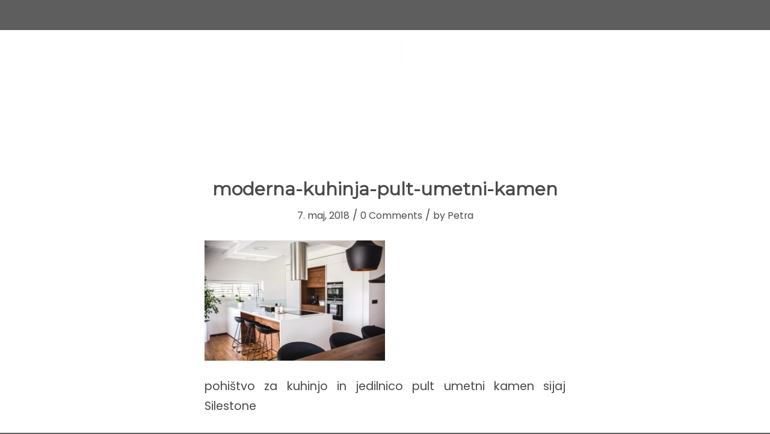

--- FILE ---
content_type: text/html; charset=UTF-8
request_url: https://www.mizarstvo-alic.si/projekt/skriti-pult-v-kuhinji/moderna-kuhinja-pult-umetni-kamen/
body_size: 35845
content:
<!DOCTYPE html>
<html lang="sl-SI" prefix="og: http://ogp.me/ns#" class="html_stretched responsive av-preloader-active av-preloader-enabled av-default-lightbox  html_header_top html_logo_center html_bottom_nav_header html_menu_right html_custom html_header_sticky_disabled html_header_shrinking_disabled html_mobile_menu_tablet html_header_mobile_behavior html_header_searchicon_disabled html_content_align_center html_header_unstick_top_disabled html_header_stretch_disabled html_minimal_header html_entry_id_2577 ">
<head>
<meta charset="UTF-8" />
<meta name="theme-color" content="#ffc006">    


<!-- mobile setting -->
<meta name="viewport" content="width=device-width, initial-scale=1, maximum-scale=1">

<!-- Scripts/CSS and wp_head hook -->
<title>moderna-kuhinja-pult-umetni-kamen - Mizarstvo Alič</title>

<!-- This site is optimized with the Yoast SEO Premium plugin v8.0 - https://yoast.com/wordpress/plugins/seo/ -->
<link rel="canonical" href="https://www.mizarstvo-alic.si/projekt/skriti-pult-v-kuhinji/moderna-kuhinja-pult-umetni-kamen/" />
<meta property="og:locale" content="sl_SI" />
<meta property="og:type" content="article" />
<meta property="og:title" content="moderna-kuhinja-pult-umetni-kamen - Mizarstvo Alič" />
<meta property="og:description" content="mizarstvo alič gorenjska oprema bivalnega prostora" />
<meta property="og:url" content="https://www.mizarstvo-alic.si/projekt/skriti-pult-v-kuhinji/moderna-kuhinja-pult-umetni-kamen/" />
<meta property="og:site_name" content="Mizarstvo Alič" />
<meta property="og:image" content="https://www.mizarstvo-alic.si/wp-content/uploads/2018/05/moderna-kuhinja-pult-umetni-kamen.jpg" />
<meta property="og:image:secure_url" content="https://www.mizarstvo-alic.si/wp-content/uploads/2018/05/moderna-kuhinja-pult-umetni-kamen.jpg" />
<meta property="og:image:width" content="1000" />
<meta property="og:image:height" content="667" />
<meta property="og:image:alt" content="pult bel tehnični kamen in zajtrkovalni pult z barskimi stoli" />
<meta name="twitter:card" content="summary" />
<meta name="twitter:description" content="mizarstvo alič gorenjska oprema bivalnega prostora" />
<meta name="twitter:title" content="moderna-kuhinja-pult-umetni-kamen - Mizarstvo Alič" />
<meta name="twitter:image" content="https://www.mizarstvo-alic.si/wp-content/uploads/2018/05/moderna-kuhinja-pult-umetni-kamen.jpg" />
<!-- / Yoast SEO Premium plugin. -->

<link rel='dns-prefetch' href='//s.w.org' />
<link rel="alternate" type="application/rss+xml" title="Mizarstvo Alič &raquo; Vir" href="https://www.mizarstvo-alic.si/feed/" />
<link rel="alternate" type="application/rss+xml" title="Mizarstvo Alič &raquo; Vir komentarjev" href="https://www.mizarstvo-alic.si/comments/feed/" />
<link rel="alternate" type="application/rss+xml" title="Mizarstvo Alič &raquo; moderna-kuhinja-pult-umetni-kamen Vir komentarjev" href="https://www.mizarstvo-alic.si/projekt/skriti-pult-v-kuhinji/moderna-kuhinja-pult-umetni-kamen/feed/" />

<!-- google webfont font replacement -->
<link rel='stylesheet' id='avia-google-webfont' href='//fonts.googleapis.com/css?family=Montserrat%7CPoppins:300,400,500,600,700' type='text/css' media='all'/> 
		<script type="text/javascript">
			window._wpemojiSettings = {"baseUrl":"https:\/\/s.w.org\/images\/core\/emoji\/2.2.1\/72x72\/","ext":".png","svgUrl":"https:\/\/s.w.org\/images\/core\/emoji\/2.2.1\/svg\/","svgExt":".svg","source":{"concatemoji":"https:\/\/www.mizarstvo-alic.si\/wp-includes\/js\/wp-emoji-release.min.js"}};
			!function(t,a,e){var r,n,i,o=a.createElement("canvas"),l=o.getContext&&o.getContext("2d");function c(t){var e=a.createElement("script");e.src=t,e.defer=e.type="text/javascript",a.getElementsByTagName("head")[0].appendChild(e)}for(i=Array("flag","emoji4"),e.supports={everything:!0,everythingExceptFlag:!0},n=0;n<i.length;n++)e.supports[i[n]]=function(t){var e,a=String.fromCharCode;if(!l||!l.fillText)return!1;switch(l.clearRect(0,0,o.width,o.height),l.textBaseline="top",l.font="600 32px Arial",t){case"flag":return(l.fillText(a(55356,56826,55356,56819),0,0),o.toDataURL().length<3e3)?!1:(l.clearRect(0,0,o.width,o.height),l.fillText(a(55356,57331,65039,8205,55356,57096),0,0),e=o.toDataURL(),l.clearRect(0,0,o.width,o.height),l.fillText(a(55356,57331,55356,57096),0,0),e!==o.toDataURL());case"emoji4":return l.fillText(a(55357,56425,55356,57341,8205,55357,56507),0,0),e=o.toDataURL(),l.clearRect(0,0,o.width,o.height),l.fillText(a(55357,56425,55356,57341,55357,56507),0,0),e!==o.toDataURL()}return!1}(i[n]),e.supports.everything=e.supports.everything&&e.supports[i[n]],"flag"!==i[n]&&(e.supports.everythingExceptFlag=e.supports.everythingExceptFlag&&e.supports[i[n]]);e.supports.everythingExceptFlag=e.supports.everythingExceptFlag&&!e.supports.flag,e.DOMReady=!1,e.readyCallback=function(){e.DOMReady=!0},e.supports.everything||(r=function(){e.readyCallback()},a.addEventListener?(a.addEventListener("DOMContentLoaded",r,!1),t.addEventListener("load",r,!1)):(t.attachEvent("onload",r),a.attachEvent("onreadystatechange",function(){"complete"===a.readyState&&e.readyCallback()})),(r=e.source||{}).concatemoji?c(r.concatemoji):r.wpemoji&&r.twemoji&&(c(r.twemoji),c(r.wpemoji)))}(window,document,window._wpemojiSettings);
		</script>
		<style type="text/css">
img.wp-smiley,
img.emoji {
	display: inline !important;
	border: none !important;
	box-shadow: none !important;
	height: 1em !important;
	width: 1em !important;
	margin: 0 .07em !important;
	vertical-align: -0.1em !important;
	background: none !important;
	padding: 0 !important;
}
</style>
<link rel='stylesheet' id='dashicons-css'  href='https://www.mizarstvo-alic.si/wp-includes/css/dashicons.min.css' type='text/css' media='all' />
<link rel='stylesheet' id='thickbox-css'  href='https://www.mizarstvo-alic.si/wp-includes/js/thickbox/thickbox.css' type='text/css' media='all' />
<link rel='stylesheet' id='contact-form-7-css'  href='https://www.mizarstvo-alic.si/wp-content/plugins/contact-form-7/includes/css/styles.css' type='text/css' media='all' />
<link rel='stylesheet' id='bodhi-svgs-attachment-css'  href='https://www.mizarstvo-alic.si/wp-content/plugins/svg-support/css/svgs-attachment.css' type='text/css' media='all' />
<link rel='stylesheet' id='slick-slider-styles-css'  href='https://www.mizarstvo-alic.si/wp-content/themes/enfold-child/slick/slick.css' type='text/css' media='all' />
<link rel='stylesheet' id='slick-slider-theme-styles-css'  href='https://www.mizarstvo-alic.si/wp-content/themes/enfold-child/slick/slick-theme.css' type='text/css' media='all' />
<link rel='stylesheet' id='avia-grid-css'  href='https://www.mizarstvo-alic.si/wp-content/themes/enfold/css/grid.css' type='text/css' media='all' />
<link rel='stylesheet' id='avia-base-css'  href='https://www.mizarstvo-alic.si/wp-content/themes/enfold/css/base.css' type='text/css' media='all' />
<link rel='stylesheet' id='avia-layout-css'  href='https://www.mizarstvo-alic.si/wp-content/themes/enfold/css/layout.css' type='text/css' media='all' />
<link rel='stylesheet' id='avia-scs-css'  href='https://www.mizarstvo-alic.si/wp-content/themes/enfold/css/shortcodes.css' type='text/css' media='all' />
<link rel='stylesheet' id='avia-popup-css-css'  href='https://www.mizarstvo-alic.si/wp-content/themes/enfold/js/aviapopup/magnific-popup.css' type='text/css' media='screen' />
<link rel='stylesheet' id='avia-media-css'  href='https://www.mizarstvo-alic.si/wp-content/themes/enfold/js/mediaelement/skin-1/mediaelementplayer.css' type='text/css' media='screen' />
<link rel='stylesheet' id='avia-print-css'  href='https://www.mizarstvo-alic.si/wp-content/themes/enfold/css/print.css' type='text/css' media='print' />
<link rel='stylesheet' id='avia-dynamic-css'  href='https://www.mizarstvo-alic.si/wp-content/uploads/dynamic_avia/enfold_child.css' type='text/css' media='all' />
<link rel='stylesheet' id='avia-custom-css'  href='https://www.mizarstvo-alic.si/wp-content/themes/enfold/css/custom.css' type='text/css' media='all' />
<link rel='stylesheet' id='avia-style-css'  href='https://www.mizarstvo-alic.si/wp-content/themes/enfold-child/style.css' type='text/css' media='all' />
<script type='text/javascript' src='https://www.mizarstvo-alic.si/wp-includes/js/jquery/jquery.js'></script>
<script type='text/javascript' src='https://www.mizarstvo-alic.si/wp-includes/js/jquery/jquery-migrate.min.js'></script>
<script type='text/javascript' src='https://www.mizarstvo-alic.si/wp-content/themes/enfold/js/avia-compat.js'></script>
<link rel='https://api.w.org/' href='https://www.mizarstvo-alic.si/wp-json/' />
<link rel="EditURI" type="application/rsd+xml" title="RSD" href="https://www.mizarstvo-alic.si/xmlrpc.php?rsd" />
<link rel="wlwmanifest" type="application/wlwmanifest+xml" href="https://www.mizarstvo-alic.si/wp-includes/wlwmanifest.xml" /> 
<meta name="generator" content="WordPress 4.7.29" />
<link rel='shortlink' href='https://www.mizarstvo-alic.si/?p=2577' />
<link rel="alternate" type="application/json+oembed" href="https://www.mizarstvo-alic.si/wp-json/oembed/1.0/embed?url=https%3A%2F%2Fwww.mizarstvo-alic.si%2Fprojekt%2Fskriti-pult-v-kuhinji%2Fmoderna-kuhinja-pult-umetni-kamen%2F" />
<link rel="alternate" type="text/xml+oembed" href="https://www.mizarstvo-alic.si/wp-json/oembed/1.0/embed?url=https%3A%2F%2Fwww.mizarstvo-alic.si%2Fprojekt%2Fskriti-pult-v-kuhinji%2Fmoderna-kuhinja-pult-umetni-kamen%2F&#038;format=xml" />
<link rel="profile" href="http://gmpg.org/xfn/11" />
<link rel="alternate" type="application/rss+xml" title="Mizarstvo Alič RSS2 Feed" href="https://www.mizarstvo-alic.si/feed/" />
<link rel="pingback" href="https://www.mizarstvo-alic.si/xmlrpc.php" />

<style type='text/css' media='screen'>
 #top #header_main > .container, #top #header_main > .container .main_menu ul:first-child > li > a, #top #header_main #menu-item-shop .cart_dropdown_link{ height:130px; line-height: 130px; }
 .html_top_nav_header .av-logo-container{ height:130px;  }
 .html_header_top.html_header_sticky #top #wrap_all #main{ padding-top:180px; } 
</style>
<!--[if lt IE 9]><script src="https://www.mizarstvo-alic.si/wp-content/themes/enfold/js/html5shiv.js"></script><![endif]-->
<link rel="icon" href="http://www.mizarstvo-alic.si/wp-content/uploads/2017/05/favicon_mizarstvoalic2.png" type="image/png">
<style type='text/css'>
@font-face {font-family: 'entypo-fontello'; font-weight: normal; font-style: normal;
src: url('https://www.mizarstvo-alic.si/wp-content/themes/enfold/config-templatebuilder/avia-template-builder/assets/fonts/entypo-fontello.eot?v=3');
src: url('https://www.mizarstvo-alic.si/wp-content/themes/enfold/config-templatebuilder/avia-template-builder/assets/fonts/entypo-fontello.eot?v=3#iefix') format('embedded-opentype'), 
url('https://www.mizarstvo-alic.si/wp-content/themes/enfold/config-templatebuilder/avia-template-builder/assets/fonts/entypo-fontello.woff?v=3') format('woff'), 
url('https://www.mizarstvo-alic.si/wp-content/themes/enfold/config-templatebuilder/avia-template-builder/assets/fonts/entypo-fontello.ttf?v=3') format('truetype'), 
url('https://www.mizarstvo-alic.si/wp-content/themes/enfold/config-templatebuilder/avia-template-builder/assets/fonts/entypo-fontello.svg?v=3#entypo-fontello') format('svg');
} #top .avia-font-entypo-fontello, body .avia-font-entypo-fontello, html body [data-av_iconfont='entypo-fontello']:before{ font-family: 'entypo-fontello'; }
</style><script>
  (function(i,s,o,g,r,a,m){i['GoogleAnalyticsObject']=r;i[r]=i[r]||function(){
  (i[r].q=i[r].q||[]).push(arguments)},i[r].l=1*new Date();a=s.createElement(o),
  m=s.getElementsByTagName(o)[0];a.async=1;a.src=g;m.parentNode.insertBefore(a,m)
  })(window,document,'script','https://www.google-analytics.com/analytics.js','ga');

 ga('create', 'UA-41820476-1', 'auto');
  ga('send', 'pageview');

</script>
</head>




<body id="top" class="attachment attachment-template-default single single-attachment postid-2577 attachmentid-2577 attachment-jpeg stretched montserrat poppins no_sidebar_border attachment-moderna-kuhinja-pult-umetni-kamen parent-skriti-pult-v-kuhinji " itemscope="itemscope" itemtype="https://schema.org/WebPage" >

	<div class='av-siteloader-wrap av-transition-enabled'><div class='av-siteloader-inner'><div class='av-siteloader-cell'><div class='av-siteloader'><div class='av-siteloader-extra'></div></div></div></div></div>
	<div id='wrap_all'>

	
<header id='header' class='all_colors header_color light_bg_color  av_header_top av_logo_center av_bottom_nav_header av_menu_right av_custom av_header_sticky_disabled av_header_shrinking_disabled av_header_stretch_disabled av_mobile_menu_tablet av_header_searchicon_disabled av_header_unstick_top_disabled av_minimal_header av_header_border_disabled'  role="banner" itemscope="itemscope" itemtype="https://schema.org/WPHeader" >

<a id="advanced_menu_toggle" href="#" aria-hidden='true' data-av_icon='' data-av_iconfont='entypo-fontello'></a><a id="advanced_menu_hide" href="#" 	aria-hidden='true' data-av_icon='' data-av_iconfont='entypo-fontello'></a>		<div  id='header_main' class='container_wrap container_wrap_logo'>
	
        <div class='container av-logo-container'><div class='inner-container'><strong class='logo'><a href='https://www.mizarstvo-alic.si/'><img height='100' width='300' src='https://www.mizarstvo-alic.si/wp-content/uploads/2022/10/logo-header.svg' alt='Mizarstvo Alič' /></a></strong></div></div><div id='header_main_alternate' class='container_wrap'><div class='container'><nav class='main_menu' data-selectname='Select a page'  role="navigation" itemscope="itemscope" itemtype="https://schema.org/SiteNavigationElement" ><div class="avia-menu av-main-nav-wrap"><ul id="avia-menu" class="menu av-main-nav"><li id="menu-item-214" class="oprema_first_menu menu-item menu-item-type-post_type menu-item-object-page menu-item-top-level menu-item-top-level-1"><a href="https://www.mizarstvo-alic.si/oprema-celotnega-stanovanja/" itemprop="url"><span class="avia-bullet"></span><span class="avia-menu-text">Oprema celotnega stanovanja</span><span class="avia-menu-fx"><span class="avia-arrow-wrap"><span class="avia-arrow"></span></span></span></a></li>
<li id="menu-item-35" class="second_4_menu menu-item menu-item-type-post_type menu-item-object-page menu-item-top-level menu-item-top-level-2"><a href="https://www.mizarstvo-alic.si/pohistvo-po-meri/" itemprop="url"><span class="avia-bullet"></span><span class="avia-menu-text">Pohištvo po meri</span><span class="avia-menu-fx"><span class="avia-arrow-wrap"><span class="avia-arrow"></span></span></span></a></li>
<li id="menu-item-2391" class="menu-item menu-item-type-custom menu-item-object-custom menu-item-top-level menu-item-top-level-3"><a title="Spletna trgovina Mizarstva Alič" href="http://trgovina.mizarstvo-alic.si" itemprop="url"><span class="avia-bullet"></span><span class="avia-menu-text">Spletna trgovina</span><span class="avia-menu-fx"><span class="avia-arrow-wrap"><span class="avia-arrow"></span></span></span></a></li>
<li id="menu-item-37" class="second_4_menu menu-item menu-item-type-post_type menu-item-object-page menu-item-top-level menu-item-top-level-4"><a href="https://www.mizarstvo-alic.si/razstavni-salon-pohistva/" itemprop="url"><span class="avia-bullet"></span><span class="avia-menu-text">Razstavni salon</span><span class="avia-menu-fx"><span class="avia-arrow-wrap"><span class="avia-arrow"></span></span></span></a></li>
<li id="menu-item-38" class="onas_fifth_menu menu-item menu-item-type-post_type menu-item-object-page menu-item-top-level menu-item-top-level-5"><a href="https://www.mizarstvo-alic.si/o-nas/" itemprop="url"><span class="avia-bullet"></span><span class="avia-menu-text">O nas</span><span class="avia-menu-fx"><span class="avia-arrow-wrap"><span class="avia-arrow"></span></span></span></a></li>
<li id="menu-item-3151" class="menu-item menu-item-type-post_type menu-item-object-page menu-item-top-level menu-item-top-level-6"><a href="https://www.mizarstvo-alic.si/bora/" itemprop="url"><span class="avia-bullet"></span><span class="avia-menu-text">Bora</span><span class="avia-menu-fx"><span class="avia-arrow-wrap"><span class="avia-arrow"></span></span></span></a></li>
<li id="menu-item-39" class="kontakt_sixt_menu menu-item menu-item-type-post_type menu-item-object-page menu-item-top-level menu-item-top-level-7"><a href="https://www.mizarstvo-alic.si/kontakt/" itemprop="url"><span class="avia-bullet"></span><span class="avia-menu-text">Kontakt</span><span class="avia-menu-fx"><span class="avia-arrow-wrap"><span class="avia-arrow"></span></span></span></a></li>
</ul></div></nav></div> </div> 
		<!-- end container_wrap-->
		</div>
		
		<div class='header_bg'></div>

<!-- end header -->
</header>
		
	<div id='main' class='all_colors' data-scroll-offset='0'>

	
		<div class='container_wrap container_wrap_first main_color fullsize'>

			<div class='container template-blog template-single-blog '>

				<main class='content units av-content-full alpha '  role="main" itemprop="mainContentOfPage" >

                    <article class='post-entry post-entry-type-standard post-entry-2577 post-loop-1 post-parity-odd post-entry-last single-big post  post-2577 attachment type-attachment status-inherit hentry'  itemscope="itemscope" itemtype="https://schema.org/CreativeWork" ><div class='blog-meta'></div><div class='entry-content-wrapper clearfix standard-content'><header class="entry-content-header"><h1 class='post-title entry-title'  itemprop="headline" >	<a href='https://www.mizarstvo-alic.si/projekt/skriti-pult-v-kuhinji/moderna-kuhinja-pult-umetni-kamen/' rel='bookmark' title='Permanent Link: moderna-kuhinja-pult-umetni-kamen'>moderna-kuhinja-pult-umetni-kamen			<span class='post-format-icon minor-meta'></span>	</a></h1><span class='post-meta-infos'><time class='date-container minor-meta updated' >7. maj, 2018</time><span class='text-sep text-sep-date'>/</span><span class='comment-container minor-meta'><a href="https://www.mizarstvo-alic.si/projekt/skriti-pult-v-kuhinji/moderna-kuhinja-pult-umetni-kamen/#respond" class="comments-link" >0 Comments</a></span><span class='text-sep text-sep-comment'>/</span><span class="blog-author minor-meta">by <span class="entry-author-link" ><span class="vcard author"><span class="fn"><a href="https://www.mizarstvo-alic.si/author/petra/" title="Prispevki od Petra" rel="author">Petra</a></span></span></span></span></span></header><div class="entry-content"  itemprop="text" ><p class="attachment"><a href='https://www.mizarstvo-alic.si/wp-content/uploads/2018/05/moderna-kuhinja-pult-umetni-kamen.jpg'><img width="300" height="200" src="https://www.mizarstvo-alic.si/wp-content/uploads/2018/05/moderna-kuhinja-pult-umetni-kamen-300x200.jpg" class="attachment-medium size-medium" alt="pult bel tehnični kamen in zajtrkovalni pult z barskimi stoli" srcset="https://www.mizarstvo-alic.si/wp-content/uploads/2018/05/moderna-kuhinja-pult-umetni-kamen-300x200.jpg 300w, https://www.mizarstvo-alic.si/wp-content/uploads/2018/05/moderna-kuhinja-pult-umetni-kamen-768x512.jpg 768w, https://www.mizarstvo-alic.si/wp-content/uploads/2018/05/moderna-kuhinja-pult-umetni-kamen-705x470.jpg 705w, https://www.mizarstvo-alic.si/wp-content/uploads/2018/05/moderna-kuhinja-pult-umetni-kamen-450x300.jpg 450w, https://www.mizarstvo-alic.si/wp-content/uploads/2018/05/moderna-kuhinja-pult-umetni-kamen.jpg 1000w" sizes="(max-width: 300px) 100vw, 300px" /></a></p>
<p>pohištvo za kuhinjo in jedilnico pult umetni kamen sijaj Silestone</p>
</div><footer class="entry-footer"><div class='av-share-box'><h5 class='av-share-link-description'>Share this entry</h5><ul class='av-share-box-list noLightbox'><li class='av-share-link av-social-link-facebook' ><a target='_blank' href='http://www.facebook.com/sharer.php?u=https://www.mizarstvo-alic.si/projekt/skriti-pult-v-kuhinji/moderna-kuhinja-pult-umetni-kamen/&amp;t=moderna-kuhinja-pult-umetni-kamen' aria-hidden='true' data-av_icon='' data-av_iconfont='entypo-fontello' title='' data-avia-related-tooltip='Share on Facebook'><span class='avia_hidden_link_text'>Share on Facebook</span></a></li><li class='av-share-link av-social-link-twitter' ><a target='_blank' href='https://twitter.com/share?text=moderna-kuhinja-pult-umetni-kamen&url=https://www.mizarstvo-alic.si/?p=2577' aria-hidden='true' data-av_icon='' data-av_iconfont='entypo-fontello' title='' data-avia-related-tooltip='Share on Twitter'><span class='avia_hidden_link_text'>Share on Twitter</span></a></li><li class='av-share-link av-social-link-gplus' ><a target='_blank' href='https://plus.google.com/share?url=https://www.mizarstvo-alic.si/projekt/skriti-pult-v-kuhinji/moderna-kuhinja-pult-umetni-kamen/' aria-hidden='true' data-av_icon='' data-av_iconfont='entypo-fontello' title='' data-avia-related-tooltip='Share on Google+'><span class='avia_hidden_link_text'>Share on Google+</span></a></li><li class='av-share-link av-social-link-pinterest' ><a target='_blank' href='http://pinterest.com/pin/create/button/?url=https%3A%2F%2Fwww.mizarstvo-alic.si%2Fprojekt%2Fskriti-pult-v-kuhinji%2Fmoderna-kuhinja-pult-umetni-kamen%2F&amp;description=moderna-kuhinja-pult-umetni-kamen&amp;media=https%3A%2F%2Fwww.mizarstvo-alic.si%2Fwp-content%2Fuploads%2F2018%2F05%2Fmoderna-kuhinja-pult-umetni-kamen-705x470.jpg' aria-hidden='true' data-av_icon='' data-av_iconfont='entypo-fontello' title='' data-avia-related-tooltip='Share on Pinterest'><span class='avia_hidden_link_text'>Share on Pinterest</span></a></li><li class='av-share-link av-social-link-linkedin' ><a target='_blank' href='http://linkedin.com/shareArticle?mini=true&amp;title=moderna-kuhinja-pult-umetni-kamen&amp;url=https://www.mizarstvo-alic.si/projekt/skriti-pult-v-kuhinji/moderna-kuhinja-pult-umetni-kamen/' aria-hidden='true' data-av_icon='' data-av_iconfont='entypo-fontello' title='' data-avia-related-tooltip='Share on Linkedin'><span class='avia_hidden_link_text'>Share on Linkedin</span></a></li><li class='av-share-link av-social-link-tumblr' ><a target='_blank' href='http://www.tumblr.com/share/link?url=https%3A%2F%2Fwww.mizarstvo-alic.si%2Fprojekt%2Fskriti-pult-v-kuhinji%2Fmoderna-kuhinja-pult-umetni-kamen%2F&amp;name=moderna-kuhinja-pult-umetni-kamen&amp;description=mizarstvo%20ali%C4%8D%20gorenjska%20oprema%20bivalnega%20prostora' aria-hidden='true' data-av_icon='' data-av_iconfont='entypo-fontello' title='' data-avia-related-tooltip='Share on Tumblr'><span class='avia_hidden_link_text'>Share on Tumblr</span></a></li><li class='av-share-link av-social-link-vk' ><a target='_blank' href='http://vk.com/share.php?url=https://www.mizarstvo-alic.si/projekt/skriti-pult-v-kuhinji/moderna-kuhinja-pult-umetni-kamen/' aria-hidden='true' data-av_icon='' data-av_iconfont='entypo-fontello' title='' data-avia-related-tooltip='Share on Vk'><span class='avia_hidden_link_text'>Share on Vk</span></a></li><li class='av-share-link av-social-link-reddit' ><a target='_blank' href='http://reddit.com/submit?url=https://www.mizarstvo-alic.si/projekt/skriti-pult-v-kuhinji/moderna-kuhinja-pult-umetni-kamen/&amp;title=moderna-kuhinja-pult-umetni-kamen' aria-hidden='true' data-av_icon='' data-av_iconfont='entypo-fontello' title='' data-avia-related-tooltip='Share on Reddit'><span class='avia_hidden_link_text'>Share on Reddit</span></a></li><li class='av-share-link av-social-link-mail' ><a  href='mailto:?subject=moderna-kuhinja-pult-umetni-kamen&amp;body=https://www.mizarstvo-alic.si/projekt/skriti-pult-v-kuhinji/moderna-kuhinja-pult-umetni-kamen/' aria-hidden='true' data-av_icon='' data-av_iconfont='entypo-fontello' title='' data-avia-related-tooltip='Share by Mail'><span class='avia_hidden_link_text'>Share by Mail</span></a></li></ul></div></footer><div class='post_delimiter'></div></div><div class='post_author_timeline'></div><span class='hidden'>
			<span class='av-structured-data'  itemscope="itemscope" itemtype="https://schema.org/ImageObject"  itemprop='image'>
					   <span itemprop='url' >https://www.mizarstvo-alic.si/wp-content/uploads/2022/10/logo-header.svg</span>
					   <span itemprop='height' >0</span>
					   <span itemprop='width' >0</span>
				  </span><span class='av-structured-data'  itemprop="publisher" itemtype="https://schema.org/Organization" itemscope="itemscope" >
				<span itemprop='name'>Petra</span>
				<span itemprop='logo' itemscope itemtype='http://schema.org/ImageObject'>
				   <span itemprop='url'>https://www.mizarstvo-alic.si/wp-content/uploads/2022/10/logo-header.svg</span>
				 </span>
			  </span><span class='av-structured-data'  itemprop="author" itemscope="itemscope" itemtype="https://schema.org/Person" ><span itemprop='name'>Petra</span></span><span class='av-structured-data'  itemprop="datePublished" datetime="2018-05-07T14:16:32+00:00" >2018-05-07 14:16:32</span><span class='av-structured-data'  itemprop="dateModified" itemtype="https://schema.org/dateModified" >2018-10-05 14:03:32</span><span class='av-structured-data'  itemprop="mainEntityOfPage" itemtype="https://schema.org/mainEntityOfPage" ><span itemprop='name'>moderna-kuhinja-pult-umetni-kamen</span></span></span></article><div class='single-big'></div>


	        	
	        	
<div class='comment-entry post-entry'>

<div class='comment_meta_container'>
			
			<div class='side-container-comment'>
	        		
	        		<div class='side-container-comment-inner'>
	        				        			
	        			<span class='comment-count'>0</span>
   						<span class='comment-text'>replies</span>
   						<span class='center-border center-border-left'></span>
   						<span class='center-border center-border-right'></span>
   						
	        		</div>
	        		
	        	</div>
			
			</div>

<div class='comment_container'><h3 class='miniheading'>Leave a Reply</h3><span class='minitext'>Want to join the discussion? <br/>Feel free to contribute!</span>	<div id="respond" class="comment-respond">
		<h3 id="reply-title" class="comment-reply-title">Dodaj odgovor <small><a rel="nofollow" id="cancel-comment-reply-link" href="/projekt/skriti-pult-v-kuhinji/moderna-kuhinja-pult-umetni-kamen/#respond" style="display:none;">Prekliči odgovor</a></small></h3>			<form action="https://www.mizarstvo-alic.si/wp-comments-post.php" method="post" id="commentform" class="comment-form">
				<p class="comment-notes"><span id="email-notes">Vaš e-naslov ne bo objavljen.</span> <span class="required">*</span> označuje zahtevana polja</p><p class="comment-form-comment"><label for="comment">Komentar</label> <textarea id="comment" name="comment" cols="45" rows="8" maxlength="65525" aria-required="true" required="required"></textarea></p><p class="comment-form-author"><label for="author">Ime in priimek <span class="required">*</span></label> <input id="author" name="author" type="text" value="" size="30" maxlength="245" aria-required='true' required='required' /></p>
<p class="comment-form-email"><label for="email">E-pošta <span class="required">*</span></label> <input id="email" name="email" type="text" value="" size="30" maxlength="100" aria-describedby="email-notes" aria-required='true' required='required' /></p>
<p class="comment-form-url"><label for="url">Spletišče</label> <input id="url" name="url" type="text" value="" size="30" maxlength="200" /></p>
<p class="form-submit"><input name="submit" type="submit" id="submit" class="submit" value="Objavi komentar" /> <input type='hidden' name='comment_post_ID' value='2577' id='comment_post_ID' />
<input type='hidden' name='comment_parent' id='comment_parent' value='0' />
</p>			</form>
			</div><!-- #respond -->
	</div>
</div>
				<!--end content-->
				</main>

				

			</div><!--end container-->

		</div><!-- close default .container_wrap element -->


						<div class='container_wrap footer_color' id='footer'>

					<div class='container'>

						<div class='flex_column av_one_fourth  first el_before_av_one_fourth'><section id="text-2" class="widget clearfix widget_text"><h3 class="widgettitle">NAJDETE NAS</h3>			<div class="textwidget"><a href="https://goo.gl/maps/r3NSDvCSCTy" target="_blank">Kidričeva cesta 33e,<br>
4220 Škofja Loka</a></div>
		<span class="seperator extralight-border"></span></section></div><div class='flex_column av_one_fourth  el_after_av_one_fourth  el_before_av_one_fourth '><section id="text-3" class="widget clearfix widget_text"><h3 class="widgettitle">PIŠITE NAM</h3>			<div class="textwidget"><a href="mailto:info@mizarstvo-alic.si">info@mizarstvo-alic.si</a></div>
		<span class="seperator extralight-border"></span></section><section id="text-4" class="widget clearfix widget_text"><h3 class="widgettitle">POKLIČITE NAS</h3>			<div class="textwidget"><a href="tel:+38641935307">+386 41 935 307</a></div>
		<span class="seperator extralight-border"></span></section></div><div class='flex_column av_one_fourth  el_after_av_one_fourth  el_before_av_one_fourth '><section class='widget widget_categories'><h3 class='widgettitle'>Categories</h3><ul><li class="cat-item-none">Ni kategorij</li></ul><span class='seperator extralight-border'></span></section></div><div class='flex_column av_one_fourth  el_after_av_one_fourth  el_before_av_one_fourth '><section id="text-5" class="widget clearfix widget_text"><h3 class="widgettitle">SPREMLJAJTE NAS</h3>			<div class="textwidget"><a class="hover_soci" href="https://www.facebook.com/MizarstvoAlic/?fref=ts" target="_blank"><img alt="facebook" src="http://www.mizarstvo-alic.si/wp-content/themes/enfold-child/img/facebook.svg"></a>
<!--<a class="hover_soci"  href="https://www.instagram.com/" target="_blank"><img alt="instagram" src="http://www.mizarstvo-alic.si/wp-content/themes/enfold-child/img/instagram.svg"></a>--></div>
		<span class="seperator extralight-border"></span></section></div>

					</div>


				<!-- ####### END FOOTER CONTAINER ####### -->
				</div>

	


			

			
				<footer class='container_wrap socket_color' id='socket'  role="contentinfo" itemscope="itemscope" itemtype="https://schema.org/WPFooter" >
                    <div class='container'>

                        <span class='copyright'>© Copyright  2017. Izdelava in oblika: <a href="http://www.optiweb.com" target="_blank" class="ow_footer" style="display:inline-block; vertical-align:middle; padding-left:5px;"><img style="height:14px; width:65px;" src="https://www.mizarstvo-alic.si/wp-content/plugins/ow-plugin/images/SVG_logo_noga_bela.svg"></a></span>

                        <nav class='sub_menu_socket'  role="navigation" itemscope="itemscope" itemtype="https://schema.org/SiteNavigationElement" ><div class="avia3-menu"><ul id="avia3-menu" class="menu"><li id="menu-item-2661" class="menu-item menu-item-type-post_type menu-item-object-page menu-item-top-level menu-item-top-level-1"><a href="https://www.mizarstvo-alic.si/spletni-piskotki-2/" itemprop="url"><span class="avia-bullet"></span><span class="avia-menu-text">Spletni piškotki</span><span class="avia-menu-fx"><span class="avia-arrow-wrap"><span class="avia-arrow"></span></span></span></a></li>
<li id="menu-item-2662" class="menu-item menu-item-type-post_type menu-item-object-page menu-item-top-level menu-item-top-level-2"><a href="https://www.mizarstvo-alic.si/pogoji-poslovanja-2/" itemprop="url"><span class="avia-bullet"></span><span class="avia-menu-text">Pogoji poslovanja</span><span class="avia-menu-fx"><span class="avia-arrow-wrap"><span class="avia-arrow"></span></span></span></a></li>
</ul></div></nav>
                    </div>

	            <!-- ####### END SOCKET CONTAINER ####### -->
				</footer>


					<!-- end main -->
		</div>
		
		<!-- end wrap_all --></div>


 <script type='text/javascript'>
 /* <![CDATA[ */  
var avia_framework_globals = avia_framework_globals || {};
    avia_framework_globals.frameworkUrl = 'https://www.mizarstvo-alic.si/wp-content/themes/enfold/framework/';
    avia_framework_globals.installedAt = 'https://www.mizarstvo-alic.si/wp-content/themes/enfold/';
    avia_framework_globals.ajaxurl = 'https://www.mizarstvo-alic.si/wp-admin/admin-ajax.php';
/* ]]> */ 
</script>
 
 
<script type='text/javascript'>
 /* <![CDATA[ */  
var avia_framework_globals = avia_framework_globals || {};
	avia_framework_globals.gmap_api = 'AIzaSyDLG7906JjpXmdEy0iWawIt9-zgW7KuchA';
/* ]]> */ 
</script>	
<script type='text/javascript'>
/* <![CDATA[ */
var thickboxL10n = {"next":"Naprej >","prev":"< Nazaj","image":"Slika","of":"od","close":"Zapri","noiframes":"Ta funkcija zahteva medvrsti\u010dne okvirje. Elementi iframes so onemogo\u010deni ali pa jih va\u0161 spletni brskalnik ne podpira.","loadingAnimation":"https:\/\/www.mizarstvo-alic.si\/wp-includes\/js\/thickbox\/loadingAnimation.gif"};
/* ]]> */
</script>
<script type='text/javascript' src='https://www.mizarstvo-alic.si/wp-includes/js/thickbox/thickbox.js'></script>
<script type='text/javascript' src='https://www.mizarstvo-alic.si/wp-content/plugins/contact-form-7/includes/js/jquery.form.min.js'></script>
<script type='text/javascript'>
/* <![CDATA[ */
var _wpcf7 = {"recaptcha":{"messages":{"empty":"Please verify that you are not a robot."}}};
/* ]]> */
</script>
<script type='text/javascript' src='https://www.mizarstvo-alic.si/wp-content/plugins/contact-form-7/includes/js/scripts.js'></script>
<script type='text/javascript' src='https://www.mizarstvo-alic.si/wp-content/themes/enfold-child/script.js'></script>
<script type='text/javascript' src='https://www.mizarstvo-alic.si/wp-content/themes/enfold-child/slick/slick.min.js'></script>
<script type='text/javascript' src='https://www.mizarstvo-alic.si/wp-content/themes/enfold-child/jquery-visible-master/jquery.visible.min.js'></script>
<script type='text/javascript' src='https://www.mizarstvo-alic.si/wp-content/themes/enfold/js/avia.js'></script>
<script type='text/javascript' src='https://www.mizarstvo-alic.si/wp-content/themes/enfold/js/shortcodes.js'></script>
<script type='text/javascript' src='https://www.mizarstvo-alic.si/wp-content/themes/enfold/js/aviapopup/jquery.magnific-popup.min.js'></script>
<script type='text/javascript'>
/* <![CDATA[ */
var mejsL10n = {"language":"sl-SI","strings":{"Close":"Zapri","Fullscreen":"Celozaslonski na\u010din","Turn off Fullscreen":"Izklopi celozaslonski na\u010din","Go Fullscreen":"Vklopi celozaslonski na\u010din","Download File":"Prenesi datoteko","Download Video":"Prenesi video","Play":"Predvajaj","Pause":"Premor","Captions\/Subtitles":"Napisi\/podnapisi","None":"None","Time Slider":"\u010casovni drsnik","Skip back %1 seconds":"Sko\u010di %1 sekund nazaj","Video Player":"Video predvajalnik","Audio Player":"Zvokovni predvajalnik","Volume Slider":"Drsnik za uravnavanje glasnosti","Mute Toggle":"Vklop\/izklop tihega na\u010dina","Unmute":"Vklopi zvok","Mute":"Brez zvoka","Use Up\/Down Arrow keys to increase or decrease volume.":"Uporabite tipke gor\/dol za poja\u010danje ali zmanj\u0161evanje glasnosti.","Use Left\/Right Arrow keys to advance one second, Up\/Down arrows to advance ten seconds.":"Uporabite levo\/desno tipko za sekundni korak, gor\/dol za 10-sekundni korak."}};
var _wpmejsSettings = {"pluginPath":"\/wp-includes\/js\/mediaelement\/"};
/* ]]> */
</script>
<script type='text/javascript' src='https://www.mizarstvo-alic.si/wp-includes/js/mediaelement/mediaelement-and-player.min.js'></script>
<script type='text/javascript' src='https://www.mizarstvo-alic.si/wp-includes/js/mediaelement/wp-mediaelement.min.js'></script>
<script type='text/javascript' src='https://www.mizarstvo-alic.si/wp-includes/js/comment-reply.min.js'></script>
<script type='text/javascript' src='https://www.mizarstvo-alic.si/wp-includes/js/wp-embed.min.js'></script>
<a href='#top' title='Scroll to top' id='scroll-top-link' aria-hidden='true' data-av_icon='' data-av_iconfont='entypo-fontello'><span class="avia_hidden_link_text">Scroll to top</span></a>

<div id="fb-root"></div>
</body>
</html>


--- FILE ---
content_type: text/css
request_url: https://www.mizarstvo-alic.si/wp-content/themes/enfold-child/style.css
body_size: 68045
content:
/*
Theme Name: Enfold Child
Description: A <a href='http://codex.wordpress.org/Child_Themes'>Child Theme</a> for the Enfold Wordpress Theme. If you plan to do a lot of file modifications we recommend to use this Theme instead of the original Theme. Updating wil be much easier then.
Version: 1.0
Author: Kriesi
Author URI: http://www.kriesi.at
Template: enfold
*/

/* --> Keyframes <-- */
/* --> Animation for the slideshow images <-- */
@-webkit-keyframes imageAnimation { 
	0%{
	   animation-timing-function: ease-in;
	}
    14%{
	    transform: scale(1.05);
	    animation-timing-function: ease-out;
	}
	28%{
	    transform: scale(1.1);
	}
	42%{
	   transform: scale(1.15);
	}
	56%{ 
        transform: scale(1.2);
    }
    70%{
	    transform: scale(1.15);
    }
    84%{
	    transform: scale(1.07);
    }
    100%{
	    transform: scale(1);
    }
}

@-moz-keyframes imageAnimation { 
	0%{
	   animation-timing-function: ease-in;
	}
    14%{
	    transform: scale(1.05);
	    animation-timing-function: ease-out;
	}
	28%{
	    transform: scale(1.1);
	}
	42%{
	   transform: scale(1.15);
	}
	56%{ 
        transform: scale(1.2);
    }
    70%{
	    transform: scale(1.15);
    }
    84%{
	    transform: scale(1.07);
    }
    100%{
	    transform: scale(1);
    }
}

@-o-keyframes imageAnimation { 
	0%{
	   animation-timing-function: ease-in;
	}
    14%{
	    transform: scale(1.05);
	    animation-timing-function: ease-out;
	}
	28%{
	    transform: scale(1.1);
	}
	42%{
	   transform: scale(1.15);
	}
	56%{ 
        transform: scale(1.2);
    }
    70%{
	    transform: scale(1.15);
    }
    84%{
	    transform: scale(1.07);
    }
    100%{
	    transform: scale(1);
    }
}

/*@-ms-keyframes imageAnimation { 
	0%{
	   animation-timing-function: ease-in;
	}
    14%{
	    transform: scale(1.05);
	    animation-timing-function: ease-out;
	}
	28%{
	    transform: scale(1.1);
	}
	42%{
	   transform: scale(1.15);
	}
	56%{ 
        transform: scale(1.2);
    }
    70%{
	    transform: scale(1.15);
    }
    84%{
	    transform: scale(1.07);
    }
    100%{
	    transform: scale(1);
    }
}

@keyframes imageAnimation { 
    0%{
	   animation-timing-function: ease-in;
	}
    14%{
	    transform: scale(1.05);
	    animation-timing-function: ease-out;
	}
	28%{
	    transform: scale(1.1);
	}
	42%{
	   transform: scale(1.15);
	}
	56%{ 
        transform: scale(1.2);
    }
    70%{
	    transform: scale(1.15);
    }
    84%{
	    transform: scale(1.07);
    }
    100%{
	    transform: scale(1);
    }
}*/

/* --> border animation <-- */
@-webkit-keyframes borderAnimationTop {
    0%{
        width: 0%;
    }
    100%{
        width: 50%;
    }
}

@-webkit-keyframes borderAnimationLeft {
    0%{
        width: 0%;
        height: 0%;
        border-left: 7px solid #D7D0BC;
    }
    50%{
        width: 0%;
        height: 100%;
        border-left: 7px solid #D7D0BC;
    }
    100%{
        width: 50%;
        height: 100%;
        border-left: 7px solid #D7D0BC;
    }
}

@-webkit-keyframes borderAnimationRight {
    0%{
        width: 0%;
        height: 0%;
        border-right: 7px solid #D7D0BC;
    }
    50%{
        width: 0%;
        height: 100%;
        border-right: 7px solid #D7D0BC;
    }
    100%{
        width: 50%;
        height: 100%;
        border-right: 7px solid #D7D0BC;
    }
}

@-moz-keyframes borderAnimationTop {
    0%{
        width: 0%;
    }
    100%{
        width: 50%;
    }
}

@-moz-keyframes borderAnimationLeft {
    0%{
        width: 0%;
        height: 0%;
        border-left: 7px solid #D7D0BC;
    }
    50%{
        width: 0%;
        height: 100%;
        border-left: 7px solid #D7D0BC;
    }
    100%{
        width: 50%;
        height: 100%;
        border-left: 7px solid #D7D0BC;
    }
}

@-moz-keyframes borderAnimationRight {
    0%{
        width: 0%;
        height: 0%;
        border-right: 7px solid #D7D0BC;
    }
    50%{
        width: 0%;
        height: 100%;
        border-right: 7px solid #D7D0BC;
    }
    100%{
        width: 50%;
        height: 100%;
        border-right: 7px solid #D7D0BC;
    }
}

@-ms-keyframes borderAnimationTop {
    0%{
        width: 0%;
    }
    100%{
        width: 50%;
    }
}

@-ms-keyframes borderAnimationLeft {
    0%{
        width: 0%;
        height: 0%;
        border-left: 7px solid #D7D0BC;
    }
    50%{
        width: 0%;
        height: 100%;
        border-left: 7px solid #D7D0BC;
    }
    100%{
        width: 50%;
        height: 100%;
        border-left: 7px solid #D7D0BC;
    }
}

@-ms-keyframes borderAnimationRight {
    0%{
        width: 0%;
        height: 0%;
        border-right: 7px solid #D7D0BC;
    }
    50%{
        width: 0%;
        height: 100%;
        border-right: 7px solid #D7D0BC;
    }
    100%{
        width: 50%;
        height: 100%;
        border-right: 7px solid #D7D0BC;
    }
}

@-o-keyframes borderAnimationTop {
    0%{
        width: 0%;
    }
    100%{
        width: 50%;
    }
}

@-o-keyframes borderAnimationLeft {
    0%{
        width: 0%;
        height: 0%;
        border-left: 7px solid #D7D0BC;
    }
    50%{
        width: 0%;
        height: 100%;
        border-left: 7px solid #D7D0BC;
    }
    100%{
        width: 50%;
        height: 100%;
        border-left: 7px solid #D7D0BC;
    }
}

@-o-keyframes borderAnimationRight {
    0%{
        width: 0%;
        height: 0%;
        border-right: 7px solid #D7D0BC;
    }
    50%{
        width: 0%;
        height: 100%;
        border-right: 7px solid #D7D0BC;
    }
    100%{
        width: 50%;
        height: 100%;
        border-right: 7px solid #D7D0BC;
    }
}

@keyframes borderAnimationTop {
    0%{
        width: 0%;
    }
    100%{
        width: 50%;
    }
}

@keyframes borderAnimationLeft {
    0%{
        width: 0%;
        height: 0%;
        border-left: 7px solid #D7D0BC;
    }
    50%{
        width: 0%;
        height: 100%;
        border-left: 7px solid #D7D0BC;
    }
    100%{
        width: 50%;
        height: 100%;
        border-left: 7px solid #D7D0BC;
    }
}

@keyframes borderAnimationRight {
    0%{
        width: 0%;
        height: 0%;
        border-right: 7px solid #D7D0BC;
    }
    50%{
        width: 0%;
        height: 100%;
        border-right: 7px solid #D7D0BC;
    }
    100%{
        width: 50%;
        height: 100%;
        border-right: 7px solid #D7D0BC;
    }
}

/* --> Konec keyframes <-- */
/* --> ie9 <-- */
.slick-slider .slick-track, .slick-slider .slick-list{
    z-index: 0;
}

/* --> all setings <-- */
body p a{
    text-decoration: underline;
}

.txt_hover_circle_index p a, .txt_hover_circle p a, .back_yell p a, .kontakt_vizitka p a{
    text-decoration: none;
}

body a:visited, a:hover, a:active{ 
    text-decoration: none; 
}

.back_yell_inner a:hover, .back_yell a:hover, .padding_bottom a:hover, .back_img_kont a:hover{ 
    opacity: 0.8;
}

body ul li{
    list-style-type: none;
    margin-left: 0px !important;
}

body h1{
    font-size: 43px;
    line-height: 50px;
    font-weight: 800;
    text-transform: none !important;
}

body h2{
    font-size: 20px;
    font-weight: 600;
    text-transform: none !important;
}

body h3{
    font-size: 39px;
    font-weight: 600;
    text-transform: none !important;
}

body h4{
    font-size: 20px;
    font-weight: 500;
    line-height: 27px;
    text-transform: none !important;
}

body h5{
    font-size: 35px;
    font-weight: 600;
    text-transform: none !important;
}

.pointer{
    cursor: pointer;
}

.margin_top_zero{
    margin-top: 0 !important;
}

.padd_bott_call{
    padding-bottom: 20px;
}

.padding_top{
    padding-top: 30px !important;
}

.padding_bottom{
    padding-bottom: 20px;
}

.big_padding_right{
    padding-right: 200px;
}

/* --> krogec efekt <-- */
.circle_before{
    background: none;
    box-sizing: border-box;
}

.circle_before::before, .circle_before::after{
    box-sizing: inherit;
    content: '';
    position: absolute;
    width: 100%;
    height: 100%;
}
/* --> Black border <-- */
.circle_efekt{
    border-radius: 100%;
    padding: 0;
}

.circle_efekt::before, .circle_efekt::after{
    border-radius: 100%;
    top: 0;
    left: 0;
}

.circle_efekt::before{
    border: 2px solid #4a4a4a;
}

.circle_efekt::after{
    border: 0 solid transparent;
}

.circle_efekt:hover::before{
    border-top-color: #D7D0BC;
    border-right-color: #D7D0BC;
    border-bottom-color: #D7D0BC;
    border-left-color: #D7D0BC;
    transition: border-top-color 0.15s linear, border-right-color 0.15s linear 0.1s, border-bottom-color 0.15s linear 0.2s, border-left-color 0.15s linear 0.3s;
}

.circle_efekt:hover::after{
    border-top: 1px solid #D7D0BC;
    border-left-width: 2px;
    border-right-width: 2px;
    transform: rotate(270deg);
    transition: transform 0.6s linear 0s, border-left-width 2s linear 0.6s;
}

.txt_hover_circle .av_textblock_section:nth-child(3){
    width: 40%;
}

.txt_hover_circle .av_textblock_section:nth-child(3):hover~.circle_efekt::before, .call_to_alla:hover~.circle_efekt::before, .txt_hover_circle_index .av_textblock_section:nth-child(1):hover~.circle_efekt::before{
    border-top-color: #D7D0BC;
    border-right-color: #D7D0BC;
    border-bottom-color: #D7D0BC;
    border-left-color: #D7D0BC;
    transition: border-top-color 0.15s linear, border-right-color 0.15s linear 0.1s, border-bottom-color 0.15s linear 0.2s, border-left-color 0.15s linear 0.3s;
}

.txt_hover_circle .av_textblock_section:nth-child(3):hover~.circle_efekt::after, .call_to_alla:hover~.circle_efekt::after, .txt_hover_circle_index .av_textblock_section:nth-child(1):hover~.circle_efekt::after{
    border-top: 1px solid #D7D0BC;
    border-left-width: 2px;
    border-right-width: 2px;
    transform: rotate(270deg);
    transition: transform 0.6s linear 0s, border-left-width 2s linear 0.6s;
}

/* --> white border <-- */
.circle_efekt_w{
    border-radius: 100%;
    padding: 0;
}

.circle_efekt_w::before, .circle_efekt_w::after{
    border-radius: 100%;
    top: 0;
    left: 0;
}

.circle_efekt_w::before{
    border: 2px solid #ffffff;
}

.circle_efekt_w::after{
    border: 0 solid transparent;
}

.circle_efekt_w:hover::before{
    border-top-color: #D7D0BC;
    border-right-color: #D7D0BC;
    border-bottom-color: #D7D0BC;
    border-left-color: #D7D0BC;
    transition: border-top-color 0.15s linear, border-right-color 0.15s linear 0.1s, border-bottom-color 0.15s linear 0.2s, border-left-color 0.15s linear 0.3s;
}

.circle_efekt_w:hover::after{
    border-top: 1px solid #D7D0BC;
    border-left-width: 2px;
    border-right-width: 2px;
    transform: rotate(270deg);
    transition: transform 0.6s linear 0s, border-left-width 2s linear 0.6s;
}

.rotate180:hover~.circle_efekt_w::before, .prenove_butt:hover~.circle_efekt_w::before{
    border-top-color: #D7D0BC;
    border-right-color: #D7D0BC;
    border-bottom-color: #D7D0BC;
    border-left-color: #D7D0BC;
    transition: border-top-color 0.15s linear, border-right-color 0.15s linear 0.1s, border-bottom-color 0.15s linear 0.2s, border-left-color 0.15s linear 0.3s;
}

.rotate180:hover~.circle_efekt_w::after, .prenove_butt:hover~.circle_efekt_w::after{
    border-top: 1px solid #D7D0BC;
    border-left-width: 2px;
    border-right-width: 2px;
    transform: rotate(270deg);
    transition: transform 0.6s linear 0s, border-left-width 2s linear 0.6s;
}

/* --> yellow border <-- */
.circle_efekt_y{
    border-radius: 100%;
    padding: 0;
}

.circle_efekt_y::before, .circle_efekt_y::after{
    border-radius: 100%;
    top: 0;
    left: 0;
}

.circle_efekt_y::before{
    border: 4px solid #D7D0BC;
}

.circle_efekt_y::after{
    border: 0 solid transparent;
}

.circle_efekt_y:hover::before{
    border-top-color: #ffffff;
    border-right-color: #ffffff;
    border-bottom-color: #ffffff;
    border-left-color: #ffffff;
    transition: border-top-color 0.15s linear, border-right-color 0.15s linear 0.1s, border-bottom-color 0.15s linear 0.2s, border-left-color 0.15s linear 0.3s;
}

.circle_efekt_y:hover::after{
    border-top: 2px solid #ffffff;
    border-left-width: 4px;
    border-right-width: 4px;
    transform: rotate(270deg);
    transition: transform 0.6s linear 0s, border-left-width 2s linear 0.6s;
}

.widget_call:hover~.circle_efekt_y::before{
    border-top-color: #ffffff;
    border-right-color: #ffffff;
    border-bottom-color: #ffffff;
    border-left-color: #ffffff;
    transition: border-top-color 0.15s linear, border-right-color 0.15s linear 0.1s, border-bottom-color 0.15s linear 0.2s, border-left-color 0.15s linear 0.3s;
}

.widget_call:hover~.circle_efekt_y::after{
    border-top: 2px solid #ffffff;
    border-left-width: 4px;
    border-right-width: 4px;
    transform: rotate(270deg);
    transition: transform 0.6s linear 0s, border-left-width 2s linear 0.6s;
}

/* --> gray border <-- */
.circle_efekt_g{
    border-radius: 100%;
    padding: 0;
}

.circle_efekt_g::before, .circle_efekt_g::after{
    border-radius: 100%;
    top: 0;
    left: 0;
}

.circle_efekt_g::before{
    border: 2px solid #ffffff;
}

.circle_efekt_g::after{
    border: 0 solid transparent;
}

.circle_efekt_g:hover::before{
    border-top-color: #4a4a4a;
    border-right-color: #4a4a4a;
    border-bottom-color: #4a4a4a;
    border-left-color: #4a4a4a;
    transition: border-top-color 0.15s linear, border-right-color 0.15s linear 0.1s, border-bottom-color 0.15s linear 0.2s, border-left-color 0.15s linear 0.3s;
}

.circle_efekt_g:hover::after{
    border-top: 1px solid #4a4a4a;
    border-left-width: 2px;
    border-right-width: 2px;
    transform: rotate(270deg);
    transition: transform 0.6s linear 0s, border-left-width 2s linear 0.6s;
}

.single_post_tekst:hover~.circle_efekt_g::before{
    border-top-color: #4a4a4a;
    border-right-color: #4a4a4a;
    border-bottom-color: #4a4a4a;
    border-left-color: #4a4a4a;
    transition: border-top-color 0.15s linear, border-right-color 0.15s linear 0.1s, border-bottom-color 0.15s linear 0.2s, border-left-color 0.15s linear 0.3s;
}

.single_post_tekst:hover~.circle_efekt_g::after{
    border-top: 1px solid #4a4a4a;
    border-left-width: 2px;
    border-right-width: 2px;
    transform: rotate(270deg);
    transition: transform 0.6s linear 0s, border-left-width 2s linear 0.6s;
}
/* --> konec efekta za krogce <-- */
/* --> Začnimo s prenovo že danes animacija <-- */
#call_to_action_kontakt{
    margin: 60px 0;
}

.kontakt_midlle_arrow{
    position: absolute;
    left: 59%;
    bottom: 27%;
}

.kontakt_midlle_arrow a{
     width: 30px;
    height: 30px;
    padding: 9px 11px;
    z-index: 1;
}

#call_to_action_kontakt .l1{
    position: absolute;
    right: 50%;
    top: 0;
    border-bottom: 7px solid #D7D0BC;
    -webkit-animation: borderAnimationTop 0.5s linear forwards;
    -moz-animation: borderAnimationTop 0.5s linear forwards;
    -ms-animation: borderAnimationTop 0.5s linear forwards;
    -o-animation: borderAnimationTop 0.5s linear forwards;
    animation: borderAnimationTop 0.5s linear forwards;
}

#call_to_action_kontakt .l2{
    position: absolute;
    left: 50%;
    top: 0;
    border-bottom: 7px solid #D7D0BC;
    -webkit-animation: borderAnimationTop 0.5s linear forwards;
    -moz-animation: borderAnimationTop 0.5s linear forwards;
    -ms-animation: borderAnimationTop 0.5s linear forwards;
    -o-animation: borderAnimationTop 0.5s linear forwards;
    animation: borderAnimationTop 0.5s linear forwards;
}

#call_to_action_kontakt .l3{
    position: absolute;
    left: 0;
    top: 0;
    border-bottom: 7px solid #D7D0BC;
    border-left: 0px solid #D7D0BC;
    -webkit-animation: borderAnimationLeft 0.75s linear 0.5s forwards;
    -moz-animation: borderAnimationLeft 0.75s linear 0.5s forwards;
    -ms-animation: borderAnimationLeft 0.75s linear 0.5s forwards;
    -o-animation: borderAnimationLeft 0.75s linear 0.5s forwards;
    animation: borderAnimationLeft 0.75s linear 0.5s forwards;
}

#call_to_action_kontakt .l4{
    position: absolute;
    right: 0;
    top: 0;
    border-bottom: 7px solid #D7D0BC;
    border-right: 0px solid #D7D0BC;
    -webkit-animation: borderAnimationRight 0.75s linear 0.5s forwards;
    -moz-animation: borderAnimationRight 0.75s linear 0.5s forwards;
    -ms-animation: borderAnimationRight 0.75s linear 0.5s forwards;
    -o-animation: borderAnimationRight 0.75s linear 0.5s forwards;
    animation: borderAnimationRight 0.75s linear 0.5s forwards;
}
/* --> Konec animacije "začnimo s projketom že danes <-- */
/* --> header <-- */
/* --> sprememba logota v besedilo <-- */
/*.logo img{ 
    display: none; 
}*/

.av-logo-container{
    margin-top: 50px;
    /*height: 40px !important; */
}

.logo .subtext{
    text-shadow: 2px 2px 3px rgba(0, 0, 0, 0.3);
    color: #ffffff;
    font-size: 50px;
}

.logo .first_logo{  
    font-weight: 300; 
}

.logo .second_logo{ 
    font-weight: 500; 
}

#top .logo a{
    height: auto;
}

/* --> Navigacija <-- */
header nav ul { 
    width: 100% !important; 
	display:flex !important;
	justify-content: space-between;
	flex-wrap: nowrap;
} 

/*
.oprema_first_menu{
	width: 26%;
}
.second_4_menu{
    width: 21%;
}
.onas_fifth_menu{
    width: 8%;
}*/
header nav ul li {
}


header nav ul li a{
    display: inline !important;
    font-size: 17px !important;
    font-weight: 400 !important;
    text-transform: uppercase;
    padding: 0 !important;
}

#top header nav ul li a:hover{
    opacity: 1 !important;
    color: #D7D0BC !important;
}

#top header nav ul .current-menu-item a, #top header nav ul .current-page-ancestor a, #top #wrap_all #mobile-advanced .current-page-ancestor a{
    color: #D7D0BC !important;
}

/* --> konec headerja <-- */
/* --> Stranski meni <-- */
#top .sidebar_second_try{
    width: 303px !important;
    position: absolute;
    top: 0px;
    left: 0px;
}

#nav_menu-2{
    padding: 0 !important;
}
/* --> Stranska navigacija <-- */
#nav_menu-2 ul{
    background-color: #D7D0BC;
    text-align: left;
}

#nav_menu-2 ul li{
    border-right: 2px solid #ffffff !important;
    border-bottom: 2px solid #ffffff !important;
    border-top: 0px !important;
}

#nav_menu-2 #menu-item-419 a{
    font-family: Poppins;
    font-size: 22px;
    font-weight: 600;
}

#nav_menu-2 ul li a{
    padding: 13px 20px !important;
    font-family: Montserrat;
    color: #4a4a4a;
}

#nav_menu-2 ul li a:hover{
    background-color: transparent !important;
}

#nav_menu-2 ul li:not(:first-child) a:hover{
    color: #4a4a4a;
}

#nav_menu-2 ul .current_page_item.current-menu-item{
    background-color: transparent !important;
}

#nav_menu-2 ul .current_page_item.current-menu-item a{
    font-weight: normal;
    color: #4a4a4a;
}

#nav_menu-2 .sub-menu{
    display: none;
}

.sidebar_second_try_sub ul ul{
    padding: 0 !important;
}

#nav_menu-2 .menu-item-has-children{
    background-image: url(./img/white_arrow_down.svg);
    background-repeat: no-repeat;
    background-position: 90% 50%;
}

#top .sub_menu_arrow_change{
    background-image: url(./img/white_arrow_up.svg);
    background-repeat: no-repeat;
    background-position: 90% 10%;
}

#top #nav_menu-2 .sub-menu li::before{
    content: none;
}

#nav_menu-2 .sub-menu{
    padding-top: 0 !important; 
}

#nav_menu-2 .sub-menu li{
    border: none !important;
}

#nav_menu-2 .sub-menu li a{
    padding: 5px 0 5px 35px !important;
    font-size: 16px;
}
/* --> Konec stranske navigacije <-- */
/* --> Call to action pod stranskim menijem <-- */
#text-6{
    background-color: #4a4a4a;
    border-right: 2px solid #ffffff;
    max-width: 303px;
    text-align: left;
    padding: 30px;
}

.widget_call a{
    font-family: 'Montserrat', sans-serif;
    color: #ffffff;
    font-size: 30px;
    font-weight: 500;
    line-height: 35px;
}

.widget_call a{
    color: #ffffff !important;
}

.widget_call_img{
    position: absolute;
    right: 12%;
    bottom: 35%;
    display: block;
    width: 50px;
    height: 50px;
    padding: 14px 18px;
}
/* --> Konec stranskega menija <-- */
/* --> footer <-- */
.container_wrap{
    border: none;
}

#footer{
    text-align: center;
}

#footer h3{
    font-family: poppins;
    font-size: 16px;     
    color: #ffffff !important;
}

#footer .textwidget{
    font-size: 15px;
}

#footer .textwidget a{
    color: #ffffff !important;
}

#footer .textwidget a:hover{
    opacity: 0.8;
}

#footer .hover_soci img{
    -webkit-filter: grayscale(100%);
    filter: grayscale(100%);
    transition: filter 0.5s linear;
}

#footer .hover_soci img:hover{
    -webkit-filter: grayscale(0%);
    filter: grayscale(0%);
    transition: filter 0.5s linear;
} 

#socket{
    text-align: center;
}

#socket .copyright{
    float: none;
    font-size: 13px;
}
/* --> konec footerja <-- */
/* --> prva stran index <-- */
/* --> zgornji slider <-- */
.hiden_first{
    display: none;
}

#slider_index_top .slider_img{
    height: 900px;
    background-size: cover !important;
    background-position: center !important;
    position: relative;
    -webkit-backface-visibility: hidden;
    -webkit-animation: imageAnimation 40s linear infinite 0s;
    -moz-animation: imageAnimation 40s linear infinite 0s;
    -o-animation: imageAnimation 40s linear infinite 0s;
    /*-ms-animation: imageAnimation 40s linear infinite 0s;
    animation: imageAnimation 40s linear infinite 0s;*/ 
}

#slider_index_top .layer_over{
    background-color: rgba(0, 0, 0, 0.3);
    position: absolute;
    top: 0;
    left: 0;
    width: 100%;
    height: 100%;
}

#slider_index_top_txt .hover_txt{
    position: absolute;
    bottom: 0;
    width: 100%;
}

#slider_index_top_txt .box_txt{
    float: left;
    height: 428px;
    width: 80%;
    background-color: rgba(215, 215, 215, 0.25);
    border: 8px solid #D7D0BC;
    padding-top: 50px;
    padding-left: 50px;
}

#slider_index_top_txt .variable_txt{
    color: #ffffff;
    font-size: 46px;
    line-height: 60px;
    text-transform: none;
}

#slider_index_top_txt .fix_txt{
    color: #ffffff;
    font-size: 46px;
    line-height: 60px;
    padding-bottom: 35px;
}

#slider_index_top_txt .box_txt .rotate181{
    color: #ffffff;
}

#slider_index_top_txt .box_txt .rotate270{
    position: relative;
    left: 20px;
    bottom: 1px;
}

#slider_index_top_txt .box_txt .rotate270 a{
    padding: 0px 11px;
    z-index: 1;
}

#slider_index_top_txt .tab_txt{
    float: left;
    width: 20%;
}

#slider_index_top_txt .tab_txt ul{
    margin-left: 0px;
}

#slider_index_top_txt .tab_txt ul li{
    cursor: pointer;
    font-size: 20px;
    color: #ffffff;
    margin-left: 0;
    padding: 30px;
    height: 87px;
}

#slider_index_top_txt .tab_txt ul li:hover:not(.active){
    background-color: rgba(215,208,188,0.6);
}

#slider_index_top_txt .active{
    background-color: #D7D0BC;
}

/* --> Druga sekcija opremimo celotno stanovanje <-- */
#oprema_celota_index{
    padding-top: 100px;
}

#oprema_celota_index .content{
    padding-top: 0px;
}

#top .all_three{
    display: flex;
    flex-direction: row;
    flex-wrap: wrap;
    justify-content: space-between;
    margin-left: 0;
}

#top .all_three2{
    position: relative;
    bottom: 60px;
    display: block;
    margin-left: 0;
}

#top .single_post{
    float: left;
    width: 32%;
    overflow: hidden;
    position: relative;
    padding-top: 30px;
}

#top .single_post2{
    float: left;
    width: 33.3%;
    overflow: hidden;
    position: relative;
    padding-top: 30px;
}

#top .single_post2:not(:nth-child(3n+0)) .img_projekt_index{
    margin-left: 5%;
}

#top .img_projekt_index{
    background-size: cover !important;
    background-position: center !important;
    height: 490px;
}

#top .overlay_cel{
    position:relative; 
	width: 100%;
    height: 490px;
	left: -1000px;  
	background-color: rgba(0, 0, 0, 0.5);
	transition: 0.4s;
    padding: 30px;
}

#top .img_projekt_index:hover .overlay_cel{
    left: 0px;
}

#top .smaller_board{
    height: 430px;
    border: 8px solid #e1e1e1;
    padding: 30px;
}

#top .prenove_butt{
    position: absolute;
    bottom: 70px;
    color: #e1e1e1;
    text-transform: uppercase;
}

#top .prenove_buttn{
    position: absolute;
    bottom: 17%;
    right: 34%;
    display: block;
    width: 35px;
    height: 35px;
    padding: 6px 13px;
}

#top .prenove_buttn2{
    position: absolute;
    bottom: 22%;
    right: 40%;
    display: block;
    width: 35px;
    height: 35px;
    padding: 6px 13px;
}

#oprema_celota_index .call_to_all{
    float: right;
    padding-top: 20px;
    padding-right: 50px;
    position: relative;
}

#oprema_celota_index .call_to_all_img{
    position: absolute;
    right: 0;
    bottom: 1px;
    padding: 0 11px;
}

/* --> tretja sekcija posamezen del stanovanja <-- */
#posam_del_img .slider_img2{
    height: 714px;
    background-size: cover !important;
    background-position: center !important;
}

#posam_del_txt .content{
    padding-bottom: 0px;
}

#posam_del_txt .slider2txt{
    border: 8px solid #D7D0BC;
    padding: 40px;
    background-color: rgba(255, 255, 255, 0.8);
    height: 455px;
    position: absolute;
    left: 0px;
    right: 0px;
    top: 20px;
    
}

#posam_del_txt .slider2txt_inner h4{
    font-family: Poppins;
    font-size: 26px;
    font-weight: 700;
    text-transform: uppercase !important;
    padding-bottom: 10px;
}

#posam_del_txt .slider2txt_inner p{
    padding-bottom: 5px;
}

#posam_del_txt .slider2txt_inner a{
    font-weight: 500;
}

#posam_del_txt .slider2txt_inner a:hover{
    color: #fcc006;
}

#posam_del_txt .gumb_next_black{
    position: absolute;
    right: 40px;
    bottom: 40px;
    cursor: pointer;
}

#posam_del_txt .gumb_prev_black{
    position: absolute;
    left: 40px;
    bottom: 40px;
    cursor: pointer;
}

#posam_del_txt .slick-dots{
    bottom: 39px;
    right: 15%;
    width: 70%;
}

#posam_del_txt .slick-dots li button:before{
    font-size: 10px;
}

#posam_del_txt .slick-dots li.slick-active button:before{
    font-size: 15px;
}

/* --> polje razdeljeno na 6 delov namesto na 5 <-- */
#posam_del_yellow .content{
    margin-top: -55px;
    padding-top: 0px;
    padding-bottom: 40px;
}

#posam_del_yellow .flex_column.av_one_fifth.first.avia-builder-el-first{
    margin-left: 0 !important;
}

#posam_del_yellow .flex_column.av_one_fifth.first.avia-builder-el-last{
    margin-left: 2%;
    float: left;
    clear: none;
    margin-top: 0;
}

#posam_del_yellow div .av_one_fifth{
    height: 193px;
    margin-left: 2%;
    width: 15% !important;
    transition: margin-top 0.3s linear
}

#posam_del_yellow div .av_one_fifth h4{
    color: #ffffff !important;
}

#posam_del_yellow div .av_one_fifth:hover{
    margin-top: -15px !important;
    transition: margin-top 0.3s linear
}

#posam_del_yellow .show_hide_arrow{
    display: none;
    float: left;
    margin-left: 0;
}

#posam_del_yellow .av_one_fifth:hover .show_hide_arrow{
    display: block;
}

/* --> konec razdelitve na 6 delov <-- */
#call_to_projekti .txt_left_projekt{
    position: absolute;
    right: 50px;
    top: -8px;
}

.call_img_right_right{
    position: absolute;
    right: 0;
    margin-right: 0 !important;
}

.call_img_right_right a, .call_img_right_right2 a{
    width: 30px;
    height: 30px;
    padding: 9px 11px;
    z-index: 1;
}

.call_img_right_right2{
    position: absolute;
    right: 0;
    bottom: 163px;
    margin-right: 0 !important;
}

/* --> Reference na prvi strani <-- */
#stranke_o_nas{
    margin-top: 80px;
}

#stranke_o_nas .container{
    margin-bottom: -180px;
}

#stranke_o_nas .content{
    padding-top: 0px;
}

#stranke_o_nas .ref_index_naslov{
    bottom: 45px;
}

#stranke_o_nas .txt_left_projekt2{
    position: absolute;
    right: 50px;
    bottom: 150px;
}
/* --> konec prve strani <-- */
/* --> stran: Oprema celotnega stanovanja <-- */
#celota_top_section .container{
    position: relative;
    bottom: 175px;
}

.call_img_right{
    position: absolute;
    left: 26%;
    bottom: 13.8%;
}

.call_img_right2{
    position: absolute;
    left: 26%;
    bottom: 16.7%;
}

.call_img_right3{
    position: absolute;
    left: 42%;
    bottom: 18.5%;
}

.call_img_right a, .call_img_right2 a, .call_img_right3 a, .call_img_right4 a{
    width: 30px;
    height: 30px;
    padding: 9px 11px;
    z-index: 1;
}

/* --> Kaj smo ustvarjali section -> celotno stanovanje <-- */
#all_projects_all .container{
    margin-top: -200px;
}

#all_projects_all .av_three_fifth{
    padding-bottom: 40px;
}

#all_projects_all .single_post2:nth-child(1), #all_projects_all .single_post2:nth-child(2){
    float: left;
    width: 50%;
    overflow: hidden;
    position: relative;
}

#top #all_projects_all .single_post2:nth-child(1) .prenove_buttn, #top #all_projects_all .single_post2:nth-child(2) .prenove_buttn{
    right: 57%;
}

#all_projects_all .single_post2:nth-child(1) .img_projekt_index{
    margin-left: 0;
}

#all_projects_all .single_post2:nth-child(2) .img_projekt_index{
    margin-left: 3.5%;
}


#top .load_thre{
    display: none;
    position: absolute;
    left: 420px;
    bottom: -50px;
    text-align: center;
    padding: 25px 74px;
    width: 386px;
    cursor: pointer;
    transition: background-color 0.3s linear;
}

#top .load_thre:hover{
    background-color: transparent !important;
    border: 3px solid #D7D0BC;
    padding: 22px 70px;
}
/* --> konec strani: Oprema celotnega stanovanja <-- */
/* --> Začetek strani: Pohištvo po meri <-- */
#po_meri_txt .content{
    position: relative;
    bottom: 119px;
}

.po_meri_right{
    float: right !important;
    width: 75% !important;
}

#po_meri_txt .padding_top_txt{
    padding-top: 20px;
}

#po_meri_txt .po_meri_right_top{
}

#po_meri_txt .po_meri_right_top ul{
    margin-left: 0px;
}

#po_meri_txt .po_meri_right_top ul li{
    background-image: url(./img/ul_li_custom.svg);
    background-repeat: no-repeat;
    background-position: 0% 30%;
    padding-left: 35px;
    padding-bottom: 20px;
}

#po_meri_new_projects{
    margin-top: -60px;
    margin-bottom: 50px;
}

#po_meri_new_projects .container{
    z-index: 0;
}

#all_posts li, #all_posts_two li{
    display: none;
}

#po_meri_new_projects .single_post{
    float: left;
    width: 48%;
    overflow: hidden;
    position: relative;
    padding-top: 30px;
}

#po_meri_new_projects .single_post:first-child{
    float: left;
    width: 100%;
    overflow: hidden;
    position: relative;
}

#po_meri_new_projects .single_post:first-child .prenove_buttn2{
    bottom: 14%;
    right: 71%;
}

#po_meri_new_projects .img_projekt_index{
    background-size: cover !important;
    background-position: center !important;
    height: 366px !important;
}

#po_meri_new_projects .single_post:first-child .img_projekt_index{
    background-size: cover !important;
    background-position: center !important;
    height: 590px !important;
}

#po_meri_new_projects .overlay_cel{
    position: relative; 
	width: 100%;
    height: 366px !important;
	left: -1000px;  
	background-color: rgba(0, 0, 0, 0.5);
	transition: 0.3s;
    padding: 30px;
}

#po_meri_new_projects .single_post:first-child .overlay_cel{
    height: 590px !important;
}

#po_meri_new_projects .smaller_board{
    height: 300px !important;
    border: 8px solid #e1e1e1;
    padding: 30px;
}

#po_meri_new_projects .single_post:first-child .smaller_board{
    height: 520px !important;
}

.padding_left_txt{
    padding-left: 20px;
}

#top .load_tvo{
    display: none;
    position: absolute;
    left: 280px;
    text-align: center;
    padding: 25px 74px;
    width: 386px;
    cursor: pointer;
    transition: background-color 0.3s linear;
}

#top .load_tvo:hover{
    background-color: transparent !important;
    border: 3px solid #D7D0BC;
    padding: 22px 70px;
}
/* --> Konec strani: Pohištvo po meri <-- */
/* --> Ureditev projektov, oziroma single post <-- */
#project_single_post_txt .container{
    margin-bottom: -120px;
}

#top #project_single_post_txt .av_one_fifth{
    width: 15%;
}

#top #project_single_post_txt .av_three_fifth{
    width: 70%;
}

#project_single_post_txt .limit_charr{
    white-space: nowrap;
    overflow: hidden;
    text-overflow: ellipsis;
    max-width: 767px;
    margin: 0 auto;
    padding: 0 25px;
}

#project_single_post_txt .single_post_txt{
    position: relative;
    bottom: 180px;
}

#project_single_post_txt .single_post_margin_txt p, #project_single_post_txt .single_post_margin_txt h2{
    margin-bottom: 0 !important;
    margin-top: 40px !important;
    padding: 0 100px;
}

#project_single_post_txt .limit_txt{
    padding: 0 100px;
}

/* --> Ureditev gumbov naprej nazaj po projektih <-- */
#project_single_post_txt .prej_projekt{
    height: 70px;
    width: 100%;
    background-color: #D7D0BC;
    position: absolute;
    top: -50px;
    text-align: right;
}

#project_single_post_txt .single_post_a a{
    color: #ffffff;
    text-transform: uppercase;
    line-height: 20px;
    padding: 15px 30px;
    display: block;
    height: 100%;
}

#project_single_post_txt .nexti_project{
    height: 70px;
    width: 100%;
    background-color: #D7D0BC;
    position: absolute;
    top: -50px;
    text-align: left;
}

#project_single_post_txt .single_post_imger2{
    position: absolute;
    left: 15%;
    bottom: 30%;
    height: 30px;
    width: 30px;
    padding: 5px 12px;
}

#project_single_post_txt .single_post_imger1{
    position: absolute;
    right: 10%;
    bottom: 32%;
    height: 30px;
    width: 30px;
    padding: 5px 12px;
}

/* --> Slick slider full screen <-- */
#project_single_post_slider .full_single{
    text-align: center;
}

#project_single_post_slider .full_single .single_pick{
    background-size: cover !important;
    background-position: center !important;
    position: relative;
    transform: scale(1, 1) !important; 
}

#project_single_post_slider .full_single:not(.slick-center){
    padding: 120px 0px;
}

#project_single_post_slider .full_single:not(.slick-center) .single_pick{
    height: 332px;
    opacity: 0.3;
}

#project_single_post_slider .full_single:not(.slick-center) p{
    display: none;
}

#project_single_post_slider .slick-center{
    transform: scale(0.95);
    /*transition: all 1000ms ease;*/
}

#project_single_post_slider .slick-center .single_pick{
    height: 570px;
}

#project_single_post_slider .single_pick img {
    height: auto;
    width: auto;
    max-height: 100%;
    max-width: 100%; 
    margin: 0 auto; 
}

.full_screen .gumb_prev_white{
    background-color: rgba(74, 74, 74, 0.7);
    width: 82px;
    height: 82px;
    position: absolute;
    top: 40%;
    left: 0;
    cursor: pointer;
    z-index: 1;
    display: none !important;
}

.gumb_prev_white img{
    padding: 30px;
}

.full_screen .slick-center .gumb_prev_white{
    display: inline !important;
}

.full_screen .gumb_next_white{
    background-color: rgba(74, 74, 74, 0.7);
    width: 82px;
    height: 82px;
    position: absolute;
    top: 40%;
    right: 0;
    cursor: pointer;
    z-index: 1;
    display: none !important;
}

.gumb_next_white img{
    padding: 30px;
}

.full_screen .slick-center .gumb_next_white{
    display: inline !important;
}

/* --> Konec ureditve single posta <-- */
/* --> Slick slider na custom straneh v kategoriji "Pohištvo po meri" <-- */
.custom_screen .full_custom_screen .single_custom_screen{
    background-size: cover !important;
    background-position: center !important;
    height: 590px;
}

.custom_screen .full_custom_screen .single_custom_screen img {
    max-height: 100%;
    width: auto; 
    margin: 0 auto; 
}

.custom_screen .full_custom_screen p{
    text-align: center;
}

.custom_gumb_next, .custom_gumb_prev{
    display: block !important;
    background-color: rgba(74, 74, 74, 0.7);
    width: 82px;
    height: 82px;
    position: absolute;
    cursor: pointer;
    z-index: 1;
}

.pos_ar_bot1_p, .pos_ar_bot1_n{
    bottom: 50%;
}

.pos_ar_bot2_p, .pos_ar_bot2_n{
    bottom: 44%;
}

.custom_gumb_prev{
    left: 0;
}

.custom_gumb_next{
    right: 0;
}

.custom_gumb_next img, .custom_gumb_prev img{
    padding: 28px;
}
/* --> Konec sliderja na custom straneh <-- */
/* --> Stran dodatna ponudba <-- */
#dodatna_midlle .container{
    margin-top: -120px;
}

/* --> Konec strani dodatna ponudba <-- */
/* --> Začetek strani Kontakt <-- */
#kontakt_info .container{
    position: relative;
    bottom: 267px;
}
/* --> Kotaktni obrazec <-- */
#kontakt_info .wpcf7-form{
    padding-top: 10px;
    padding-right: 115px;
}

#top #kontakt_info span .form_vnos{
    font-family: Poppins;
    font-size: 15px;
    border: 2px solid #4a4a4a;
    margin-bottom: -10px;
    padding: 10px 20px;
}

#top #kontakt_info .zanimanje select{
    background-image: url(./img/bordless_black_arrow_down.svg);
    background-position: 95% center; 
    -webkit-appearance: none;
    -moz-appearance: none;
}

    /* --> Odstrani privzete puščice na ie <-- */
#top #kontakt_info .zanimanje select::-ms-expand{
    display: none;
}

#kontakt_info .sporocilo textarea{
    resize: none !important;
    overflow: auto;
}

#kontakt_info .sporocilo .form_sporocilo{
    font-family: Poppins;
    font-size: 15px;
    border: 2px solid #4a4a4a; 
    height: 166px;
    margin: 0;
    padding: 10px 20px;
}

#kontakt_info .form_poslji{
    background-color: #D7D0BC;
    width: 349px;
    height: 60px;
    margin-top: -10px;
    color: #4a4a4a;
    font-family: Poppins;
    font-size: 17px;
    font-weight: 500;
    transition: background-color 0.3s linear;
}

#kontakt_info .form_poslji:hover{
    background-color: transparent !important;
    border: 3px solid #D7D0BC;
    padding: 13px 70px;
}

#kontakt_info .wpcf7-not-valid-tip{
    color: #D7D0BC;
    padding-top: 10px;
}

#top #kontakt_info .wpcf7-response-output{
    border: 2px solid #D7D0BC;
    margin: 0;
}

/* --> Desna stran kontakti <-- */
.back_img_kont{
    background-image: url(./img/telefon.svg);
    background-repeat: no-repeat;
    background-position: 0;
    padding-left: 50px;
}

/* --> Zemljevid <-- */
#zemljevid .container{
    margin-top: -350px;
}
/* --> Konec strani Kontakt <-- */
/* --> Začetek strani Razstavni salon <-- */
#top_of_salon .container{
    position: relative;
    bottom: 193px;
}

#top_of_salon .back_transp{
    background-color: rgba(255, 255, 255, 0.9);
    border: 8px solid #D7D0BC;
    padding: 35px 35px 45px 50px;
}

#top_of_salon .back_yell{
    background-color: #D7D0BC;
    padding: 1px 0 11px 50px;
}

#top_of_salon .back_yell p{
    margin: 0;
}

#top_of_salon .back_yell h4{
    margin-bottom: 0;
}

#top_of_salon .back_yell_inner{
    float: left;
    clear: none;
}

.back_img_kont2{
    background-image: url(./img/telefon.svg);
    background-repeat: no-repeat;  
}

.back_img_kont21{
    padding-left: 100px !important;
    background-position: 22% 25%;
    width: 45%;
}

.back_img_kont22{
    padding-left: 50px !important;
    background-position: 0 20%; 
    width: 55%;
}

.back_img_mai{
    background-image: url(./img/mail_ikona.svg);
    background-repeat: no-repeat;
    background-position: 9% 20%;
    padding-left: 100px !important;
    padding-bottom: 33px !important;
}

/* --> template za projekte pri razstavnem salonu <-- */
#templ_salon .container{
    margin-top: -193px;
}

#whole_project .one_exibit{
    height: 490px;
    margin: 50px 0;
}

#whole_project .left_image{
    display: inline-block;
    vertical-align: middle;
    width: 50%;
}

#top .one_image{
    height: 490px;
    background-position: center center !important;
    background-size: cover !important;
}

#whole_project .right_txt{
    display: inline-block;
    vertical-align: middle;
    border-top: 3px solid #e1e1e1;
    border-bottom: 3px solid #e1e1e1;
    width: 50%;
    margin: 36px 0;
    padding: 50px;
}

#whole_project .bord_right{
    border-right: 3px solid #e1e1e1;
}

#whole_project .bord_left{
    border-left: 3px solid #e1e1e1;
}

#whole_project .call_to_action{
    position: relative;
    width: 55%;
    padding-top: 15px;
}

#whole_project .call_to_all_img{
    position: absolute;
    bottom: 0;
    right: 0;
}

#whole_project .call_to_all_img a{
    z-index: 1;
    padding: 0 11px;
}
/* --> Konec strani Razstavni salon <--*/
/* --> Stran O nas <-- */
#celota_top_section.o_nas_upper .container{
    margin-bottom: -200px;
}

#whole_referenca, #whole_referenca_main{
    padding-top: 4%;
}

#whole_referenca .one_referenca{
    display: block;
    position: relative;
    width: 32%;
    float: left; 
    background-color: #ebebeb;
    height: 500px;
    margin: 0 0 4% 2%;
    padding: 30px;
}

#whole_referenca_main .one_referenca{
    display: block;
    position: relative;
    width: 48.5%;
    float: left;
    background-color: #ebebeb;
    padding: 60px;
}

#whole_referenca_main .one_referenca:first-child{
    margin-right: 3%;
    top: -100px;
}

#whole_referenca_main .one_referenca:last-child{
    top: -220px;
}

#whole_referenca .one_referenca:nth-child(3n+1){
    margin-left: 0;
}

#whole_referenca .hastags, #whole_referenca_main .hastags{
    display: block;
    position: absolute;
    width: 64px;
    height: 45px;
    background-image: url(./img/quote_up.svg);
    background-repeat: no-repeat;
}

#whole_referenca .up, #whole_referenca_main .up{
    top: -25px;
    left: 15px;
}

#whole_referenca .down, #whole_referenca_main .down{
    transform: rotate(180deg);
    bottom: -25px;
    right: 15px;
}

#whole_referenca .one_referenca{
    display: none;
}

#top .load_thre_ref{
    display: none;
    position: relative;
    left: 420px;
    bottom: -20px;
    text-align: center;
    padding: 25px 74px;
    width: 386px;
    cursor: pointer;
    transition: background-color 0.3s linear;
}

#top .load_thre_ref:hover{
    background-color: transparent !important;
    border: 3px solid #D7D0BC;
    padding: 22px 71px;
}
/* --> Konec strani O nas <-- */
/* --> 404 <-- */
.fourofour-wrapper{
    background-image: url(./img/404_img.jpg);
    background-repeat: no-repeat;
    background-position: center center;
    background-attachment: scroll;
    height: 903px;
    margin-top: -190px;
}

.fourofour-wrapper .bigger_h1{
    font-size: 64px;
}

.fourofour-wrapper .av_one_half{
    margin-top: 300px !important;
    float: right;
}

.fourofour-wrapper .pigger{
    font-size: 24px;
}

.fourofour-wrapper .call_img_right4{
    position: absolute;
    left: 210px;
    bottom: 65px;
}

/* --> Response <-- */
@media only screen and (max-width: 1440px){
    .av_minimal_header #header_main .container, .av_minimal_header .main_menu ul:first-child > li a{
        height: 70px;
    }
    
    /* --> Smaller header images <-- */
    #slider_index_top .slider_img{
        height: 700px;
    }
    
    #celota_topbanner .container{
        height: 700px !important;
    }
    
    #av_section_1 .container{
        height: 700px !important;
    }
    
    #celota_topbanner .container{
        height: 700px !important;
    }
    
}

@media only screen and (max-width: 1330px){
    .av_minimal_header #header_main .container, .av_minimal_header .main_menu ul:first-child > li a{
        height: 50px;
    }
    /* --> Smaller header images <-- */
    #slider_index_top .slider_img{
        height: 500px;
    }
    
    #celota_topbanner .container{
        height: 500px !important;
    }
    
    #av_section_1 .container{
        height: 500px !important;
    }
    
    #celota_topbanner .container{
        height: 500px !important;
    }
    
    /* --> Menijska vrstica <-- */
    header nav ul li a{
        font-size: 15px !important;
    }
    
    /*.oprema_first_menu{
        width: 29%;
    }
    
    .second_4_menu{
        width: 19%;
    }
    
    .onas_fifth_menu{
        width: 6%;
    }*/
	header nav ul li {
	padding-right:21px;
	}

    
    /* --> Prva stran <-- */
    #slider_index_top_txt .box_txt{
        padding-top: 30px;
        padding-left: 30px;
    }
    
    #slider_index_top_txt .tab_txt ul li{
        padding: 25px;
    }
    
    #slider_index_top_txt .variable_txt{
        line-height: 55px;
    }
    
    #top .single_post{
        width: 49%
    }
    
    #oprema_celota_index .call_to_all{
        margin-top: -100px;   
    }
    
    #posam_del_txt .slider2txt_inner h4{
        padding-bottom: 0;
    }
    
    #posam_del_txt .slider2txt_inner p{
        padding-bottom: 0;
    }
    
    #posam_del_yellow .pointer{
        padding: 20px !important;
    }
    
    #whole_referenca_main .one_referenca{
        padding: 25px;
    }
    
    .kontakt_midlle_arrow{
        left: 61%;
    }
    
    /* --> Oprema celotnega stanovanja <-- */
    #celota_top_section .txt_hover_circle{
        padding: 10px 50px 20px 50px !important;
    }
    
    .txt_hover_circle .av_textblock_section:nth-child(3){
        width: 32%;
    }
    
    .call_img_right{
        left: 230px;
        bottom: 35px;
    }
    
    .call_img_right2{
        left: 230px;
    }
    
    #top .single_post2{
        width: 50%;
    }
    
    #top #all_projects_all .single_post2:nth-child(1) .prenove_buttn, #top #all_projects_all .single_post2:nth-child(2) .prenove_buttn{
        right: 42%;
    }
    
    #top .prenove_buttn{
        right: 42%;
    }
    
    #top .single_post2:not(:nth-child(3n+0)) .img_projekt_index{
        margin-left: 0;
    }
    
    #top .single_post2:nth-child(2n+2) .img_projekt_index{
        margin-left: 5%;
    }
    
    #top .load_thre{
        left: 270px;
    }
    
    /* --> Pohištvo po meri <-- */
    #top .sidebar_second_try{
        width: 25% !important;
    }
    
    .po_meri_right{
        padding-top: 5px !important;
    }
    
    .widget_call_img{
        right: 10%;
        bottom: 8%;
    }
    
    #text-6{
        max-width: 327px;
    }
    
    #po_meri_new_projects .single_post:first-child .prenove_buttn2{
        right: 62%;
    }
    
    #top .prenove_buttn2{
        right: 24%;
    }
    
    #po_meri_new_projects .img_projekt_index h2{
        font-size: 24px;
    }
    
    #top .load_tvo{
        left: 160px;
    }
    
    /* --> Single projekt <-- */
    #project_single_post_txt .prej_projekt{
        width: 170px;
        left: -177px;
        top: 122px;
    }
    
    #project_single_post_txt .nexti_project{
        width: 170px;
    }
    
    #project_single_post_txt .limit_charr h1{
        font-size: 36px;
    }
    
    /* --> dodatna ponudba, razstavni salon <-- */
    .padd_bott_call{
        padding-bottom: 0;
    }
    
    #whole_project .right_txt{
        padding: 20px;
    }
    
    #whole_project .call_to_action{
        width: 65%;
    }
    
    #top #top_of_salon .respo_100{
        width: 100%;
        display: block;
    }
    
    #top_of_salon .back_yell{
        padding-left: 35px;
    }
    
    .back_img_kont21{
        background-position: 10% 25%;
    }
    
    .back_img_mai{
        background-position: 4.5% 20%;
    }
    
    #top_of_salon #av_gmap_1{
        height: 588px !important;
    }
    
    /* --> O nas, Kontakt <-- */
    #whole_referenca .one_referenca{
        width: 49%;
        margin-left: 0;
    }
    
    #whole_referenca .one_referenca:nth-child(2n+1){
        margin-right: 2%;
    }
    
    #top .load_thre_ref{
        left: -150px;
        bottom: -570px;
    }
    
    .big_padding_right{
        padding-right: 100px;
    }
}

@media only screen and (max-width: 989px){
    /* --> general setings <-- */
    body h1{
        font-size: 34px;
        line-height: 34px;
    }
    
    body h3{
        font-size: 30px;
    }
    
    /* --> Smaller header images <-- */
    #slider_index_top .slider_img{
        height: 500px;
    }
    
    #celota_topbanner .container{
        height: 500px !important;
    }
    
    #av_section_1 .container{
        height: 500px !important;
    }
    
    #celota_topbanner .container{
        height: 500px !important;
    }
    
    /* --> Footer <-- */
    #footer .av_one_fourth{
        width: 50%;
        margin-left: 0;
        height: 120px;
    }
    
    /* --> Hamburger <-- */    
   #advanced_menu_toggle{
        top: 25%;
        background-color: #D7D0BC !important;
        border: 0;
        border-radius: 0;
    }
    
    #advanced_menu_toggle:hover{
        background-color: #D7D0BC !important;
    }
    
    #advanced_menu_hide{
        background-color: #D7D0BC;
        border: 0;
        border-radius: 0;
    }
    
   #advanced_menu_hide:hover{
        background-color: #D7D0BC;
        opacity: 0.6;
    }
    
    #mobile-advanced{
        width: 80%;
        right: -80%;
    } 
    
    .oprema_first_menu, .second_4_menu, .onas_fifth_menu{
        width: 100%;
    }
    
    .kontakt_sixt_menu{
        float: none !important;
        text-align: inherit;
    }
    
    #mobile-advanced li a:hover{
        background-color: #ffffff;
        color: #D7D0BC;
    }
    
     #top #mobile-advanced li a span:hover{
        background-color: #ffffff;
        color: #D7D0BC;
    }
    
    #mobile-advanced .current-menu-item a{
        color: #D7D0BC;
    }
    
    /* --> Prva stran <-- */
        /* --> Zgornji slider <-- */
    #slider_index_top_txt .box_txt{
        height: 300px;
        width: 70%;
    }
    
    #slider_index_top_txt .hover_txt{
        bottom: 44px;
    }
    
    #slider_index_top_txt .box_txt{
        padding-top: 20px;
        padding-left: 20px;
    }
    
    #slider_index_top_txt .variable_txt, #slider_index_top_txt .fix_txt{
        font-size: 34px;
        line-height: 34px;
        padding-bottom: 5px;
    }
    
    #slider_index_top_txt .tab_txt{
        width: 30%;
    }
    
    #slider_index_top_txt .tab_txt ul li{
        height: 70px;
        padding: 23px;
        font-size: 17px;
    }
    
        /* --> Oprema celotnega stanovanja <-- */
    #top .overlay_cel, #top .smaller_board{
        padding: 20px;
    }
    
    #top .prenove_buttn{
        right: 30%;
    }
    
        /* --> Opremimo posamezni del <-- */
    #posam_del_txt .av_two_fifth{
        width: 29%;
    }
    
    #posam_del_txt .av_three_fifth{
        width: 65%;
    }
    
    #posam_del_txt .slider2txt{
        height: 500px;
        padding: 30px;
    }
    
    #posam_del_txt .slider2txt_inner p{
        margin: 1.85em 0;
    }
    
    #posam_del_yellow .content{
        margin-top: -100px;
        padding-bottom: 0;
    }
    
    #posam_del_yellow div .av_one_fifth{
        height: 150px;
        width: 32% !important;
        margin-bottom: 2%;
    }
    
    #posam_del_yellow div .av_one_fifth:nth-child(4){
        margin-left: 0;
    }
    
    #posam_del_yellow div .av_one_fifth:hover{
        margin-top: 0 !important;
    }
    
        /* --> Stranke o nas <-- */
    #whole_referenca_main .one_referenca{
        padding: 15px;
    }
    
        /* --> Animiran pravokotnik <-- */
    .kontakt_midlle_arrow{
        left: 65%;
    }
    
    /* --> Oprema celotnega stanovanja <-- */
        /* --> Zgornji banner <-- */
    #top #celota_top_section .no_margin.av_three_fourth{
        width: 100%;
    }
    
        /* --> Vsi projekti celotnega stanovanja <-- */
    #top #all_projects_all .single_post2:nth-child(1) .prenove_buttn, #top #all_projects_all .single_post2:nth-child(2) .prenove_buttn{
        right: 30%;
    }
    
    #top .load_thre{
        left: 180px;
    }
    
    /* --> Pohištvo po meri <-- */
        /* --> Stranski meni <-- */
    #nav_menu-2 .response_sidebar{
        background-image: url(./img/white_arrow_down.svg);
        background-repeat: no-repeat;
        background-position: 90% 50%;
    }
    
    #top .sidebar_second_try{
        display: block;
        width: 100% !important;
        position: inherit;
    }
    
    #top .sidebar_second_try .response_sidebar{
        cursor: pointer;
    }
    
    #nav_menu-2 ul li{
        border-right: 0 !important;
    }
    
    #top .sidebar_second_try .respo_down{
        display: none;
    }
    
    #text-6{
        max-width: 100%;
        border-right: 0;
    }
    
    .widget_call_img{
        bottom: 22%;
    }
    
    #top #po_meri_txt .po_meri_right_top{
        display: block;
        width: 100%;
    }
    
        /* --> Projekti <-- */
    #po_meri_new_projects{
        margin-bottom: 80px;
    }
    
    .padding_left_txt{
        padding: 0;
    }
    
    .po_meri_right{
        float: none !important;
        width: 100% !important;
        padding: 0 !important;
    }
    
    #top .load_tvo{
        left: 150px;
        bottom: -75px;
    }
    
    /* --> Dodatna ponudba <-- */
    #dodatna_midlle .container{
        margin-top: -260px;
    }
    
    #whole_project .one_exibit{
        margin: 100px 0;
    }
    
    .call_img_right{
        bottom: 45px;
    }
    
    .call_img_right2{
        bottom: 44px;
    }
    
        /* --> Projekti <-- */
    #top .one_image{
        height: 550px;
    }
    
    /* --> Razstavni salon <-- */
    .respo_salon_adr{
        margin-bottom: -50px;
    }
    
    #top_of_salon .back_transp{
        padding: 30px;
    }
    
    .back_img_kont21{
        background-position: 14% 25%;
    }
    
    .back_img_mai{
        background-position: 6% 20%;
    }
    
    #whole_project .call_to_action{
        width: 90%;
    }
    
    .custom_gumb_next, .custom_gumb_prev{
        width: 62px;
        height: 62px;
    }
    
    .custom_gumb_next img, .custom_gumb_prev img{
        padding: 20px;
    }
    
    /* --> O nas <-- */
    #top #celota_top_section .txt_hover_circle{
        width: 100%;
        padding: 30px !important;
    }
    
    #whole_referenca .one_referenca{
        margin-bottom: 6%;
        padding: 15px;
    }
    
    #top .load_thre_ref{
        padding: 20px 40px;
        bottom: -560px;
    }
    
    #top .load_thre_ref:hover{
        padding: 17px 37px;
    }
    
    /* --> Kontakt <-- */
    #kontakt_info .entry-content-wrapper{
        display: flex;
        flex-direction: column-reverse;
    }
    
    #top #kontakt_info .kontakt_vizitka, #top #kontakt_info .kontakt_form{
        width: 100%;
    } 
    
    /* --> Single projekt <-- */
    .single_post_txt{
        padding: 30px 0 !important;
    }
    
    #project_single_post_txt .limit_charr{
        padding: 0 20px;
        white-space: normal;
    }
    
    #project_single_post_txt .single_post_margin_txt p, #project_single_post_txt .single_post_margin_txt h2{
        margin-top: 60px !important;
        padding: 0 20px;
        line-height: 20px;
    }
    
    #project_single_post_txt .limit_txt{
        padding: 0 20px;
    }
    
    #project_single_post_txt .prej_projekt, #project_single_post_txt .nexti_project{
        width: 135px;
    }
    
    #project_single_post_txt .prej_projekt{
        left: -35px;
        top: -50px;
    }
    
    #project_single_post_txt .nexti_project{
        left: -8px;
    }
    
    #project_single_post_txt .single_post_imger2{
        left: 8%;
    }
    
    #project_single_post_txt .single_post_imger1{
        right: 1%;
    }
    
    #project_single_post_txt .single_post_a a{
        padding: 15px;
    }
    
    /* --> 404 in thank you page <-- */
    .fourofour-wrapper{
        height: 603px;
    }
    
    .fourofour-wrapper .av_one_half{
        margin-top: 180px !important;
        width: 100%;
    }
    
    .txt_hover_circle .av_textblock_section:nth-child(3){
        width: 85%;
    }
    
    .call_img_right3{
        left: 80%;
        bottom: 16.5%;
    }
}

@media only screen and (max-width: 767px){
    /* --> general functions <-- */
    .responsive #top #wrap_all .container{
        width: 90%;
        max-width: 90%;
    }
    
    body h1{
        font-size: 28px;
        line-height: 28px;
    }
    
    body h2{
        font-size: 25px;
    }
    
    body h4{
        font-size: 18px;
        line-height: 18px;
    }
    
    /* --> Main navigacijski meni, footer <-- */
    .responsive #top .logo{
        position: absolute;
        width: 60%;
    }
    
    #advanced_menu_toggle{
        top: 40px;
    }
    
    #footer{
        padding: 0;
    }
    
    #footer .widget{
        margin: 20px 0 30px 0;
    }
    
    #footer .av_one_fourth:not(:first-child) .widget{
        margin: 0;
    }
    
    #footer .av_one_fourth:first-child{
        height: 110px;
    }
    
    #footer .av_one_fourth{
        height: 70px;
    }
    
    /* --> Prva stran <-- */
        /* --> Top banner y-- */
    #slider_index_top .slider_img{
        height: 300px;
    }
    
    #slider_index_top_txt .box_txt{
        width: 100%;
        padding: 15px;
    }
    
    #slider_index_top_txt .box_txt .rotate180 a{
        font-size: 14px;
    }
    
    #slider_index_top_txt .box_txt .rotate270{
        left: 10px;
    }
    
    #slider_index_top_txt .tab_txt{
        width: 100%;
    }
    
    #slider_index_top_txt .tab_txt ul li{
        float: left;
        width: 33.3%;
    }
    
    #slider_index_top_txt .box_txt{
        height: 210px;
    }
    
    #slider_index_top_txt .variable_txt, #slider_index_top_txt .fix_txt{
        font-size: 20px;
        line-height: 20px;
        padding-bottom: 0px;
    }
    
    #slider_index_top_txt .tab_txt ul li{
        color: #4a4a4a;
    }
    
    #slider_index_top_txt .tab_txt ul li{
        font-size: 14px;
        line-height: 14px;
        padding: 20px 12px;
    }
    
        /* --> Oprema celotnega stanovanja <-- */
    #oprema_celota_index{
        padding-top: 20px;
    }
    
    #oprema_celota_index .content{
        padding-bottom: 0;
    }
    
    #oprema_celota_index .all_three{
        margin-top: -30px;
    }
    
    #top .single_post{
        width: 100%;
        padding-top: 15px;;
    }
    
    #top .img_projekt_index{
        height: 350px;
    }
    
    #top .overlay_cel{
        height: 350px;
    }
    
    #top .smaller_board{
        height: 330px;
    }
    
    #top .overlay_cel, #top .smaller_board{
        padding: 15px;
    }
    
    #top .prenove_butt{
        bottom: 20px;
    }
    
    #top .prenove_buttn{
        right: 25%;
        bottom: 9.5%;
    }
    
    #oprema_celota_index .call_to_all{
        float: left;
        margin-top: -20px;
    }
    
        /* --> Opremimo posamezen del <-- */
    #posam_del_txt .content{
        padding-top: 15px;
    }
    
    #posam_del_txt .slider2txt{
        padding: 15px;
        top: -20px;
    }
    
    #posam_del_txt .slider2txt_inner h4{
        font-size: 20px;
    }
    
    #posam_del_txt .slider2txt_inner p{
        margin: 10px 0;
        font-size: 14px;
    }
    
    #posam_del_txt .slick-dots{
        right: 25%;
        width: 50%;
    }
    
    #posam_del_yellow .content{
        margin-top: -200px;
    }
    
    #posam_del_yellow div .av_one_fifth{
        width: 48% !important;
        height: 130px;
        margin: 0 2% 2% 0 !important;
    }
    
    #call_to_projekti{
        min-height: 50px;
    }
    
    #call_to_projekti .txt_left_projekt{
        right: inherit;
    }
    
    #call_to_projekti .txt_hover_circle_index, #stranke_o_nas .txt_hover_circle_index{
        width: 85% !important;
    }
    
    #call_to_projekti .txt_hover_circle_index p{
        padding: 0;
    }
    
        /* --> Stranke o nas <-- */
    #stranke_o_nas{
        margin-top: 130px;
        margin-bottom: -90px;
    }
    
    #stranke_o_nas .ref_index_naslov{
        bottom: 100px;
    }
    
    #whole_referenca_main .one_referenca{
        width: 100%;
    }
    
    #whole_referenca_main .one_referenca:last-child{
        top: -50px;
    }
    
    #stranke_o_nas .txt_left_projekt2{
        bottom: -10px;
        right: inherit;
        left: -20px;
    }
    
    .call_img_right_right2{
        bottom: 5px;
    }
    
        /* --> Call to action kvadrat <-- */
    #call_to_action_kontakt .content{
        padding-top: 25px;
        padding-bottom: 0;
    }
    
    #call_to_action_kontakt .av_one_full{
        padding: 0 15px;
    }
    
    .txt_hover_circle_index p{
        text-align: left !important;
        padding: 0 20px;
    }
    
    .kontakt_midlle_arrow{
        left: 71%;
    }
    
    /* --> Oprema celotnega stanovanja <-- */
        /* --> Top banner <-- */
    #celota_topbanner .container{
        height: 300px !important;
    }
    
    #top #celota_top_section .txt_hover_circle{
        padding: 15px !important;
    }
    
    .txt_hover_circle .av_textblock_section:nth-child(3){
        width: 75%;
    }
    
    .call_img_right{
        left: 200px;
        bottom: 30px;
    }
    
        /* --> Projekti <-- */
    #all_projects_all .container{
        margin-top: -250px !important;
    }
    
    #all_projects_all .av_three_fifth{
        padding-bottom: 10px;
    }
    
    #all_projects_all .single_post2:nth-child(1), #all_projects_all .single_post2:nth-child(2){
        width: 100%;
    }
    
    #top .single_post2{
        width: 100%;
    }
    
    #top .single_post2:nth-child(2n+2) .img_projekt_index{
        margin-left: 0;
    }
    
    #top #all_projects_all .single_post2:nth-child(1) .prenove_buttn, #top #all_projects_all .single_post2:nth-child(2) .prenove_buttn{
        right: 25%;
    }
    
    #top .load_thre{
        left: 0;
        padding: 25px 15px;
        width: 100%;
    }
    
    #top .load_thre:hover{
        padding: 22px 14px;
    }
    
    /* --> Pohištvo po meri <-- */
    #av_section_1 .container{
        height: 300px !important;
    }
        /* --> Sidebar <-- */
    #top .sidebar_second_try{
        margin-bottom: 0 !important;
    }
    
    #nav_menu-2 .response_sidebar{
        background-position: 95% 50%;
    }
    
    #text-6{
        padding: 20px;
    }
    
    .widget_call_img{
        bottom: 10%;
    }
    
        /* --> Besedilo desno <-- */
    #top #po_meri_txt .po_meri_right_top{
        padding: 20px !important;
        margin-bottom: -20px !important;
    }
    
    #po_meri_txt .padding_top_txt{
        padding-top: 0;
    }
    
    #po_meri_new_projects .single_post:first-child .img_projekt_index{
        height: 350px !important;
    }
    
    #po_meri_new_projects .single_post:first-child .overlay_cel{
        height: 350px !important;
    }
    
    #po_meri_new_projects .single_post:first-child .smaller_board{
        height: 330px !important;
    }
    
    #po_meri_new_projects .img_projekt_index{
        height: 350px !important;
    }
    
    #po_meri_new_projects .overlay_cel{
        height: 350px !important;
    }
    
    #po_meri_new_projects .smaller_board{
        height: 330px !important;
    }
    
    #top .prenove_buttn2{
        bottom: 9.5%;
    }
    
    #po_meri_new_projects .single_post:first-child .prenove_buttn2{
        right: 24%;
        bottom: 9.5%;
    }
    
    #top .load_tvo{
        left: 0;
        padding: 25px 15px;
        width: 100%;
    }
    
    #top .load_tvo:hover{
        padding: 22px 14px;
    }
    
        /* --> Custom slider <-- */
    .custom_screen .full_custom_screen .single_custom_screen{
        height: 450px;
    }
    
    /* --> Dodatna ponudba, razstavni salon <-- */
    .call_img_right2{
        left: 195px;
        bottom: 30px;
    }
    
    #dodatna_midlle{
        margin-top: -200px;
        margin-bottom: -80px;
    }
    
    #whole_project .left_image, #whole_project .right_txt{
        width: 100%;
    }
    
    #whole_project .one_exibit{
        height: 100%;
        margin: 0 0 40px 0;
    }
    
    #whole_project .one_exibit:nth-child(even){
        display: flex;
        flex-wrap: wrap;
    }
    
    #whole_project .left_image{
        order: 1;
    }
    
    #whole_project .right_txt{
        order: 2;
    }
    
    #top .one_image{
        height: 350px;
    }
    
    #whole_project .right_txt{
        margin: 0;
        padding: 15px;
        border-top: 0;
    }
    
    #whole_project .bord_right{
        border-left: 3px solid #e1e1e1;
    }
    
    #whole_project .bord_left{
        border-right: 3px solid #e1e1e1;
    }
    
        /* --> Razstavni salon <-- */
    #top_of_salon{
        margin-bottom: -250px;
    }
    
    #top_of_salon .back_transp{
        padding: 15px;
    }
    
    #top_of_salon .back_yell{
        padding: 15px;
    }
    
    .back_img_kont21, .back_img_kont22, .back_img_mai{
        width: 100%;
        background-position: 5% 50%;
        padding-left: 65px !important;
    }
    
    .back_img_mai{
        background-position: 5% 30%;
    }
    
    .respo_salon_adr{
        margin-bottom: 20px;
    }
    
    #whole_project .call_to_action{
        width: 95%;
    }
    
    #templ_salon{
        margin-bottom: -80px;
    }
    
    /* --> O nas <-- */
    #vec_referenc{
        margin-top: -250px;
    }
    
    #whole_referenca .one_referenca{
        width: 100%;
        height: 100%;
        margin-bottom: 10%;
        margin-top: 5%;
    }
    
    #top .load_thre_ref{
        bottom: -30px;
        left: 0;
        width: 100%;
    }
    
    /* --> Kontakt <-- */
    #kontakt_info .container{
        bottom: 200px;
    }
    
    #kontakt_info .kontakt_vizitka{
        margin-bottom: 0 !important;
        padding: 15px !important;
    }
    
    #kontakt_info .kontakt_form{
        padding: 15px !important;
    }
    
    .big_padding_right{
        padding-right: 0;
    }
    
    #kontakt_info .wpcf7-form{
        padding-top: 0;
        padding-right: 0;
    }
    
    #kontakt_info .form_poslji{
        width: 100%;
    }
    
    #zemljevid{
        margin-top: -300px;
    }
    
    #zemljevid #av_gmap_1{
        height: 500px !important;
    }
    
    /* --> Single projekt <-- */
    #project_single_post_txt, #project_single_post_slider{
        margin-bottom: -150px;
    }
    
    #project_single_post_txt .limit_charr h1{
        font-size: 30px;
        line-height: 30px;
    }
    
    #project_single_post_txt .entry-content-wrapper{
        display: flex;
        flex-direction: column;
    }
    
    #project_single_post_txt .avia-builder-el-first{
        order: 2;
    }
    
    #project_single_post_txt .single_post_txt{
        order: 1;
    }
    
    #project_single_post_txt .avia-builder-el-last{
        order: 3;
    }
    
    #project_single_post_txt .limit_txt{
        padding: 0 10px;
    }
    
    #project_single_post_txt .prej_projekt{
        width: 49%;
        left: 0;
        top: inherit;
        bottom: 131px;
    }
    
    #project_single_post_txt .nexti_project{
        width: 49%;
        right: 0;
        left: inherit;
        top: inherit;
        bottom: 152px;
    }
    
    #project_single_post_txt .single_post_imger1{
        right: 5%;
    }
    
        /* --> Full screen slider <-- */
    #project_single_post_slider .full_screen{
        margin-bottom: 100px;
    }
    
    #project_single_post_slider .slick-center{
        transform: scale(1);
    }
    
    #project_single_post_slider .slick-center .single_pick{
        height: 400px;
    }
    
    #project_single_post_slider .full_single:not(.slick-center){
        padding: 0;
    }
    
    #project_single_post_slider .full_single:not(.slick-center) .single_pick{
        height: 400px;
        opacity: 1;
    }
    
    .full_screen .gumb_next_white, .full_screen .gumb_prev_white{
        width: 60px;
        height: 60px;
        top: 44%;
    }
    
    .gumb_next_white img, .gumb_prev_white img{
        padding: 20px;
    }
    
    /* --> 404 in thank you page <-- */
    .fourofour-wrapper .av_one_half{
        margin-top: 280px !important;
        padding: 15px !important;
    }
    
    .fourofour-wrapper .bigger_h1{
        font-size: 44px;
    }
    
    .fourofour-wrapper .pigger{
        font-size: 18px;
    }
    
    .fourofour-wrapper .call_img_right4{
        left: 180px;
        bottom: 23px;
    }
    
    #thank_you .container{
        height: 503px !important;
    }
    
    #thank_you .txt_hover_circle{
        margin-top: 80px !important;
        padding: 15px !important;
    }
    
    #thank_you .txt_hover_circle .av_textblock_section:nth-child(3){
        width: 90%;
    }
    
    #thank_you .call_img_right3{
        left: 86%;
        bottom: 9.5%;
    }
}

--- FILE ---
content_type: text/plain
request_url: https://www.google-analytics.com/j/collect?v=1&_v=j102&a=1940737501&t=pageview&_s=1&dl=https%3A%2F%2Fwww.mizarstvo-alic.si%2Fprojekt%2Fskriti-pult-v-kuhinji%2Fmoderna-kuhinja-pult-umetni-kamen%2F&ul=en-us%40posix&dt=moderna-kuhinja-pult-umetni-kamen%20-%20Mizarstvo%20Ali%C4%8D&sr=1280x720&vp=1280x720&_u=IEBAAEABAAAAACAAI~&jid=2178679&gjid=2076114191&cid=1575141129.1769082675&tid=UA-41820476-1&_gid=1083148018.1769082675&_r=1&_slc=1&z=182612578
body_size: -452
content:
2,cG-5LLKFRS51F

--- FILE ---
content_type: image/svg+xml
request_url: https://www.mizarstvo-alic.si/wp-content/plugins/ow-plugin/images/SVG_logo_noga_bela.svg
body_size: 2993
content:
<svg id="Layer_1" data-name="Layer 1" xmlns="http://www.w3.org/2000/svg" viewBox="0 0 99.7 20.47"><defs><style>.cls-1{fill:#fff;}</style></defs><title>SVG_logo_noga_bela</title><path class="cls-1" d="M7.8,4.87a7.8,7.8,0,1,0,7.8,7.8A7.8,7.8,0,0,0,7.8,4.87Zm0,11.69a3.9,3.9,0,1,1,3.89-3.9A3.9,3.9,0,0,1,7.8,16.57Z"/><path class="cls-1" d="M23.42,4.87H17.76A1.17,1.17,0,0,0,16.6,6V19.3a1.17,1.17,0,0,0,1.17,1.17h1.56a1.17,1.17,0,0,0,1.17-1.17V16.57h2.93A5.85,5.85,0,0,0,23.42,4.87Zm0,7.8H20.49V8.77h2.93A1.95,1.95,0,0,1,23.42,12.67Z"/><rect class="cls-1" x="44.45" y="4.87" width="3.89" height="15.6" rx="1.17" ry="1.17"/><path class="cls-1" d="M29.8,7.61A1.17,1.17,0,0,0,31,8.77h3.7V19.3a1.17,1.17,0,0,0,1.17,1.17H37.4a1.17,1.17,0,0,0,1.17-1.17V8.77h3.71a1.17,1.17,0,0,0,1.17-1.17V6a1.17,1.17,0,0,0-1.17-1.17H31A1.17,1.17,0,0,0,29.8,6V7.61Z"/><path class="cls-1" d="M82.66,10.72H78V8.77h6.63a1.17,1.17,0,0,0,1.17-1.17V6a1.17,1.17,0,0,0-1.17-1.17H75.25A1.17,1.17,0,0,0,74.08,6V19.3a1.17,1.17,0,0,0,1.17,1.17h9.36a1.17,1.17,0,0,0,1.17-1.17V17.73a1.17,1.17,0,0,0-1.17-1.17H78V14.63h4.68a1.17,1.17,0,0,0,1.17-1.17V11.89A1.17,1.17,0,0,0,82.66,10.72Z"/><polygon class="cls-1" points="74.5 1.71 74.53 1.62 74.56 1.54 74.58 1.45 74.59 1.36 74.59 1.27 74.59 1.18 74.58 1.09 74.57 1 74.55 0.91 74.52 0.83 74.49 0.74 74.45 0.66 74.41 0.58 74.36 0.51 74.3 0.44 74.24 0.37 74.17 0.31 74.11 0.25 74.03 0.2 73.96 0.15 73.88 0.11 73.79 0.08 73.71 0.05 73.62 0.03 73.53 0.01 73.44 0 73.35 0 71.82 0 71.74 0 71.65 0.01 71.56 0.03 71.48 0.05 71.4 0.07 71.32 0.11 71.24 0.14 71.17 0.19 71.09 0.23 71.03 0.29 70.96 0.35 70.9 0.41 70.85 0.47 70.8 0.54 70.75 0.62 70.71 0.69 70.67 0.77 65.16 14.36 61.62 5.65 61.56 5.53 61.49 5.41 61.41 5.31 61.32 5.21 61.22 5.12 61.11 5.05 60.99 4.99 60.87 4.94 60.74 4.9 60.6 4.88 60.47 4.87 59.51 4.87 59.38 4.88 59.25 4.9 59.12 4.94 58.99 4.99 58.87 5.05 58.76 5.12 58.66 5.21 58.57 5.31 58.49 5.41 58.42 5.53 58.36 5.65 54.83 14.36 53.25 10.48 53.16 10.3 53.04 10.14 52.9 10.01 52.73 9.89 52.55 9.81 52.36 9.76 52.16 9.75 50.59 9.75 50.45 9.76 50.3 9.78 50.17 9.82 50.04 9.88 49.91 9.95 49.8 10.03 49.69 10.13 49.6 10.24 49.52 10.36 49.46 10.48 49.41 10.62 49.37 10.75 49.35 10.9 49.35 11.04 49.36 11.18 49.39 11.32 49.44 11.45 52.79 19.7 52.84 19.82 52.91 19.93 52.99 20.04 53.09 20.13 53.19 20.22 53.3 20.3 53.42 20.36 53.54 20.41 53.67 20.44 53.8 20.46 53.93 20.47 55.71 20.47 55.85 20.46 55.98 20.44 56.11 20.41 56.23 20.36 56.35 20.3 56.46 20.22 56.56 20.13 56.66 20.04 56.74 19.93 56.81 19.82 56.87 19.7 59.99 12 63.12 19.7 63.17 19.82 63.24 19.93 63.33 20.04 63.42 20.13 63.52 20.22 63.63 20.3 63.75 20.36 63.87 20.41 64 20.44 64.13 20.46 64.27 20.47 66.05 20.47 66.18 20.46 66.31 20.44 66.44 20.41 66.56 20.36 66.68 20.3 66.8 20.22 66.9 20.13 66.99 20.04 67.07 19.93 67.14 19.82 67.2 19.7 74.5 1.71"/><path class="cls-1" d="M98.12,12.43a4.59,4.59,0,0,0-3.49-7.56H88.2A1.17,1.17,0,0,0,87,6V19.3a1.17,1.17,0,0,0,1.17,1.17h6.91A4.59,4.59,0,0,0,98.12,12.43ZM90.93,8.77h3.41a1,1,0,0,1,0,1.95H90.93V8.77Zm3.89,7.8H90.93V14.63h3.89A1,1,0,0,1,94.83,16.57Z"/></svg>

--- FILE ---
content_type: image/svg+xml
request_url: http://www.mizarstvo-alic.si/wp-content/themes/enfold-child/img/facebook.svg
body_size: 285
content:
<svg xmlns="http://www.w3.org/2000/svg" width="40" height="40" viewBox="0 0 40 40"><path fill="#ffc006" d="M0 40V0h40v40z"/><path fill="#4a4a4a" d="M24.46 20.48h-2.65v9.47h-3.94v-9.47H16v-3.34h1.87v-2.17c0-1.55.74-3.97 3.97-3.97l2.92.01v3.25h-2.12c-.34 0-.83.17-.83.91v1.97h3z"/></svg>

--- FILE ---
content_type: text/javascript
request_url: https://www.mizarstvo-alic.si/wp-content/themes/enfold-child/script.js
body_size: 14612
content:
//slick za prvi slider na index strani
jQuery(document).ready(function(){
    jQuery('.slider').slick({
        slidesToScroll: 1,
        autoplay: true,
        autoplaySpeed: 10000,
        arrows: false,
        draggable: false,
        infinite: true,
        pauseOnHover: false,
        speed: 500,
        fade: true,
        cssEase: 'linear'
    });
});

//hover element v rumeno 
jQuery(document).ready(function() {
    jQuery('.slider').on('afterChange', function(event, slick, currentSlide){
        if(jQuery('.slide1').hasClass('slick-current')){
            jQuery('.box_txt_iner1').removeClass('hiden_first');
            jQuery('.box_txt_iner2').addClass('hiden_first');
            jQuery('.box_txt_iner3').addClass('hiden_first');
            jQuery('.stran1').addClass('active');
            jQuery('.stran2').removeClass('active');
            jQuery('.stran3').removeClass('active');
        }
        else if(jQuery('.slide2').hasClass('slick-current')){
            jQuery('.box_txt_iner1').addClass('hiden_first');
            jQuery('.box_txt_iner2').removeClass('hiden_first');
            jQuery('.box_txt_iner3').addClass('hiden_first');
            jQuery('.stran2').addClass('active');
            jQuery('.stran1').removeClass('active');
            jQuery('.stran3').removeClass('active');
        }
        else if(jQuery('.slide3').hasClass('slick-current')){
            jQuery('.box_txt_iner1').addClass('hiden_first');
            jQuery('.box_txt_iner2').addClass('hiden_first');
            jQuery('.box_txt_iner3').removeClass('hiden_first');
            jQuery('.stran3').addClass('active');
            jQuery('.stran1').removeClass('active');
            jQuery('.stran2').removeClass('active');
        }
    });
});

//click elementa zamenjava slike na prvem sliderju
jQuery(document).ready(function(){
    jQuery('.tab_txt ul li').on('click', function(){
        if(jQuery(this).hasClass("stran1")){
            jQuery('.slider').slick( 'slickGoTo', 0);
        }
        else if(jQuery(this).hasClass("stran2")){
            jQuery('.slider').slick( 'slickGoTo', 1);
        }
        else if(jQuery(this).hasClass("stran3")){
            jQuery('.slider').slick( 'slickGoTo', 2);
        }
    });
});

//slick za drugi slider slik na index strani
jQuery(document).ready(function(){
    jQuery('.slider2').slick({
        slidesToScroll: 1,
        autoplay: true,
        autoplaySpeed: 10000,
        draggable: false,
        infinite: true,
        pauseOnHover: false,
        speed: 500,
        fade: true,
        cssEase: 'linear',
        arrows: false,
        asNavFor: '.slider2txt'
    });
});

//slick za drugi slider teksta na index strani
jQuery(document).ready(function(){
    jQuery('.slider2txt').slick({
        slidesToScroll: 1,
        autoplay: true,
        autoplaySpeed: 10000,
        draggable: false,
        infinite: true,
        pauseOnHover: false,
        speed: 500,
        fade: true,
        cssEase: 'linear',
        asNavFor: '.slider2',
        dots: true,
        focusOnSelect: true,
        nextArrow: '<img class="gumb_next_black" src="/wp-content/uploads/2017/04/arrow_black_right.svg" alt="arrow_black_next">',
        prevArrow: '<img class="gumb_prev_black" src="/wp-content/uploads/2017/04/arrow_black_left.svg" alt="arrow_black_prev">'
    });
});

//slick na single post, full screen diaprojekcija
jQuery(document).ready(function() {
    var numSlides = jQuery('.full_screen').children().length;
    if(numSlides < 2){
        if(jQuery(window).width() < 767){
            jQuery('.full_single').css("padding","0");
           jQuery('.full_single').css("margin-bottom","100px"); jQuery('.single_pick').css({"opacity":"1","height":"400px","transform":"scale(0.95,1)"});
            jQuery(this).find('p').css("display", "block");
            jQuery('.full_screen').slick({
            arrows: false,
            draggable: false,
            accessibility: false
            });
        } else{
            jQuery('.full_single').css("padding","0");
            jQuery('.single_pick').css({"opacity":"1","height":"570px","transform":"scale(0.57,1)"});
            jQuery(this).find('p').css("display", "block");
            jQuery('.full_screen').slick({
            arrows: false,
            draggable: false,
            accessibility: false
            });
        }
    } else {
        jQuery('.full_screen').slick({
            centerMode: true,
            centerPadding: '26.5%',
            lazyLoad: 'ondemand',
            accessibility: false,
            focusOnSelect: true,
            cssEase: 'ease',
            arrows: true,
            nextArrow: jQuery('.gumb_next_white'),
            prevArrow: jQuery('.gumb_prev_white'),
            responsive: [
                {
                    breakpoint: 1600,
                    settings: {
                        centerPadding: '20%'
                    }
                },
                {
                    breakpoint: 1300,
                    settings: {
                        centerPadding : '14%'
                    }
                },
                {
                    breakpoint: 767,
                    settings: {
                        centerPadding: '0'
                    }
                },
            ]
        });
    }
});

//slick na custom straneh v kategoriji Pohištvo po meri
jQuery(document).ready(function() {
   jQuery('.custom_screen').slick({
       accessibility: false,
       speed: 600,
       fade: true,
       cssEase: 'linear',
       nextArrow: jQuery('.custom_gumb_next'),
       prevArrow: jQuery('.custom_gumb_prev')
   }); 
});

//slick na strani razstavni salon
jQuery(document).ready(function(){
   jQuery('.gallery_wrapper').slick({
      speed: 600,
       fade: true,
       cssEase: 'linear',
       nextArrow: '<span class="custom_gumb_next pos_ar_bot2_n"><img src="/wp-content/uploads/2017/04/arrow_naprej.svg" alt="arrow_white_next"></span>',
       prevArrow: '<span class="custom_gumb_prev pos_ar_bot2_p"><img src="/wp-content/uploads/2017/04/arrow_nazaj.svg" alt="arrow_white_prev"></span>' 
   }); 
});

//linki na rumeni podlagi
jQuery('.link_otrok').click(function(){
       window.location.href = './otroske-in-mladinske-sobe/';
  });

jQuery('.link_predsoba').click(function(){
       window.location.href = './predsobe/';
  });

jQuery('.link_kopalnica').click(function(){
       window.location.href = './kopalno-pohistvo/';
  });

jQuery('.link_omare').click(function(){
       window.location.href = './vgradne-omare/';
  });

jQuery('.link_pisarna').click(function(){
       window.location.href = './pisarnisko-pohistvo/';
  });

jQuery('.link_ostalo').click(function(){
       window.location.href = './ostalo-pohistvo/';
  });

//slow drawing border
jQuery(document).scroll(function(){
    if(jQuery('.slow_border').visible() == true){
        if(!jQuery('.l1').length){
            jQuery('.slow_border .content').append('<div class="l1"></div>','<div class="l2"></div>','<div class="l3"></div>','<div class="l4"></div>'); 
        }
    }
});

//show hide posts in rows of three
jQuery(document).ready(function() {
    size_li = jQuery("#all_posts li").size();
    x=5;
    if(size_li > 5){
        jQuery('#load_more').css('display', 'inline-block');
    }
    jQuery('#all_posts li:lt('+x+')').show();
    jQuery('#load_more').click(function() {
        x = (x+3 <= size_li) ? x+3 : size_li;
        jQuery('#all_posts li:lt('+x+')').fadeIn(3000);
        jQuery('#all_posts li:lt('+x+')').show();
        if(x == size_li){
            jQuery('#load_more').hide();
        } 
    });
});

//show hide posts starts 3 show in rows of three
jQuery(document).ready(function() {
    size_li_ref = jQuery("#whole_referenca>div").size();
    q=3;
    if(size_li_ref > 3){
        jQuery('#load_more_ref').css('display', 'inline-block');
    }
    jQuery('#whole_referenca>div:lt('+q+')').show();
    jQuery('#load_more_ref').click(function() {
        q = (q+3 <= size_li_ref) ? q+3 : size_li_ref;
        jQuery('#whole_referenca>div:lt('+q+')').fadeIn(3000);
        jQuery('#whole_referenca>div:lt('+q+')').show();
        if(q == size_li_ref){
            jQuery('#load_more_ref').hide();
        } 
    });
});

//show hide posts in rows of two
jQuery(document).ready(function() {
    size_li_two = jQuery("#all_posts_two li").size();
    y=3;
    if(size_li_two > 3){
        jQuery('#load_more_two').css('display', 'inline-block');
    }
    jQuery('#all_posts_two li:lt('+y+')').show();
    jQuery('#load_more_two').click(function() {
        y = (y+4 <= size_li_two) ? y+4 : size_li_two;
        jQuery('#all_posts_two li:lt('+y+')').fadeIn(3000);
        jQuery('#all_posts_two li:lt('+y+')').show();
        if(y == size_li_two){
            jQuery('#load_more_two').hide();
        } 
    });
});

//show hide sub menu in sidebar
jQuery('.menu-item-has-children').click(function() {
    if(jQuery('.sub-menu').css('display').toLowerCase() == 'none'){
        jQuery('.sub-menu').show();  
        jQuery('.menu-item-has-children').css({"background-image": "url(/wp-content/themes/enfold-child/img/white_arrow_up.svg","background-position": "90% 10%"})    
    } else {
        jQuery('.sub-menu').hide();
        jQuery('.menu-item-has-children').css({"background-image": "url(/wp-content/themes/enfold-child/img/white_arrow_down.svg","background-position": "90% 50%"})
    }  
});

jQuery(document).ready(function() {
   if(jQuery('#nav_menu-2 ul ul li').hasClass('current-menu-item')) {
       jQuery('.current-menu-parent').addClass('sub_menu_arrow_change');
   } 
});

//response sidebar menu
jQuery(document).ready(function() {
    jQuery('#text-6').addClass('respo_down');
});

jQuery('.response_sidebar').click(function() {
    if(jQuery(window).width() <= 989 && jQuery(window).width() > 767){
        if(jQuery('.respo_down').css('display').toLowerCase() == 'none'){
            jQuery('.respo_down').show();
            jQuery('.response_sidebar').css({"background-image": "url(/wp-content/themes/enfold-child/img/white_arrow_up.svg","background-position": "90% 50%"})
        } else {
            jQuery('.respo_down').hide();
            jQuery('.response_sidebar').css({"background-image": "url(/wp-content/themes/enfold-child/img/white_arrow_down.svg","background-position": "90% 50%"})
        }
    }
    else if(jQuery(window).width() <= 767){
        if(jQuery('.respo_down').css('display').toLowerCase() == 'none'){
            jQuery('.respo_down').show();
            jQuery('.response_sidebar').css({"background-image": "url(/wp-content/themes/enfold-child/img/white_arrow_up.svg","background-position": "95% 50%"})
        } else {
            jQuery('.respo_down').hide();
            jQuery('.response_sidebar').css({"background-image": "url(/wp-content/themes/enfold-child/img/white_arrow_down.svg","background-position": "95% 50%"})
        }
    }
});

//sidebar starts on scroll and stop at footer
function fixDiv3() {
    var div = jQuery(".sidebar_second_try");
    var divtop= jQuery('#po_meri_txt').offset();
    var razlika = jQuery(window).scrollTop()- divtop.top;
    var divheight = jQuery(div).height()+800;
    var containerheight = jQuery('#main').height();
    var botposition = jQuery('#main').height()-1487;
    var maxbottom = containerheight - divheight;    
    var containerMargin=parseFloat(jQuery('.container').css("marginRight"));
    var containerPadding=parseFloat(jQuery('.container').css("paddingLeft"));
    var leftPosition = containerMargin + containerPadding;
    
   if (jQuery(window).scrollTop() > divtop.top - 100){
       if(razlika > maxbottom){
            jQuery(div).css({'position': 'absolute', 'top': botposition,  'left' : 0});
        } else{
            jQuery(div).css({'position': 'fixed', 'top': 0, 'left' : leftPosition, 'z-index': '2'});
        }
   }else{        
       jQuery(div).css({'position': 'absolute', 'top': '0', 'left' : 0});  
   }
}

//sidebar starts on scroll and stop at footer on response 1440px
function fixDiv4() {
    var div = jQuery(".sidebar_second_try");
    var divtop= jQuery('#po_meri_txt').offset();
    var razlika = jQuery(window).scrollTop()- divtop.top;
    var divheight = jQuery(div).height()+900;
    var containerheight = jQuery('#main').height();
    var botposition = jQuery('#main').height()-1637;
    var maxbottom = containerheight - divheight;    
    var containerMargin=parseFloat(jQuery('.container').css("marginRight"));
    var containerPadding=parseFloat(jQuery('.container').css("paddingLeft"));
    var leftPosition = containerMargin + containerPadding;
    
   if (jQuery(window).scrollTop() > divtop.top - 100){
       if(razlika > maxbottom){
            jQuery(div).css({'position': 'absolute', 'top': botposition,  'left' : 0});
        } else{
            jQuery(div).css({'position': 'fixed', 'top': 0, 'left' : leftPosition, 'z-index': '2'});
        }
   }else{        
       jQuery(div).css({'position': 'absolute', 'top': '0', 'left' : 0});  
   }
}

//sidebar starts on scroll and stop at footer on response 1330px
function fixDiv5() {
    var div = jQuery(".sidebar_second_try");
    var divtop= jQuery('#po_meri_txt').offset();
    var razlika = jQuery(window).scrollTop()- divtop.top;
    var divheight = jQuery(div).height()+950;
    var containerheight = jQuery('#main').height();
    var botposition = jQuery('#main').height()-1687;
    var maxbottom = containerheight - divheight;    
    
   if (jQuery(window).scrollTop() > divtop.top - 100){
       if(razlika > maxbottom){
            jQuery(div).css({'position': 'absolute', 'top': botposition,  'left' : 0});
        } else{
            jQuery(div).css({'position': 'fixed', 'top': 0, 'left' : 25, 'z-index': '2'});
        }
   }else{        
       jQuery(div).css({'position': 'absolute', 'top': '0', 'left' : 0});  
   }
}
if(jQuery('.sidebar_second_try').length != 0){
jQuery(window).scroll(function(){
    if(jQuery(window).width() > 1440){
        fixDiv3();
    }
    else if(jQuery(window).width() <= 1440 && jQuery(window).width() > 1330){
        fixDiv4();
    }
    else if(jQuery(window).width() <= 1330 && jQuery(window).width() > 989){
        fixDiv5();
    }
    
    else if (jQuery(window).width() <= 989){
        return;
    }
});
}

//404 transparent header
jQuery(document).ready(function(){
    if(jQuery('#top').hasClass('error404')){
        jQuery('#header').addClass('av_header_transparency');
    }
});

// response
jQuery(document).ready(function(){
   if(jQuery(window).width() <= 1330 && jQuery(window).width() > 989){
       jQuery('.prej_projekt').appendTo('.single_post_txt');
   } 
});

--- FILE ---
content_type: image/svg+xml
request_url: https://www.mizarstvo-alic.si/wp-content/uploads/2022/10/logo-header.svg
body_size: 4432
content:
<?xml version="1.0" encoding="UTF-8"?>
<!DOCTYPE svg PUBLIC "-//W3C//DTD SVG 1.1//EN" "http://www.w3.org/Graphics/SVG/1.1/DTD/svg11.dtd">
<!-- Creator: CorelDRAW 2020 -->
<svg xmlns="http://www.w3.org/2000/svg" xml:space="preserve" width="205px" height="100px" version="1.1" style="shape-rendering:geometricPrecision; text-rendering:geometricPrecision; image-rendering:optimizeQuality; fill-rule:evenodd; clip-rule:evenodd"
viewBox="0 0 102.19 49.9"
 xmlns:xlink="http://www.w3.org/1999/xlink"
 xmlns:xodm="http://www.corel.com/coreldraw/odm/2003">
 <defs>
  <style type="text/css">
   <![CDATA[
    .fil0 {fill:#FEFEFE;fill-rule:nonzero}
   ]]>
  </style>
 </defs>
 <g id="Layer_x0020_1">
  <metadata id="CorelCorpID_0Corel-Layer"/>
  <path class="fil0" d="M25 49.9l-1.48 -3.35 -0.32 3.19 -0.39 0 0.57 -4.35 1.62 3.72 1.68 -3.72 0.54 4.35 -0.4 0 -0.31 -3.19 -1.51 3.35zm6.01 -0.16l0 -4.17 0.38 0 0 4.17 -0.38 0zm3.97 0l2.52 -3.83 -2.15 0 0 -0.34 2.8 0 -2.5 3.82 2.25 0 0 0.35 -2.92 0zm7.26 -1.74l1.47 0 -0.72 -1.81 -0.75 1.81zm-1.08 1.74l1.86 -4.34 1.78 4.34 -0.42 0 -0.54 -1.41 -1.73 0 -0.56 1.41 -0.39 0zm7.49 -3.84l0 1.54 0.38 0c0.36,0 0.61,-0.06 0.75,-0.17 0.14,-0.11 0.21,-0.3 0.21,-0.58 0,-0.28 -0.07,-0.49 -0.22,-0.61 -0.14,-0.12 -0.39,-0.18 -0.74,-0.18l-0.38 0zm2.18 3.84l-0.47 0 -1.48 -1.99 -0.23 0 0 1.99 -0.39 0 0 -4.17 0.78 0c0.46,0 0.8,0.09 1.03,0.28 0.22,0.19 0.34,0.47 0.34,0.85 0,0.33 -0.1,0.59 -0.29,0.77 -0.2,0.19 -0.47,0.28 -0.81,0.28l1.52 1.99zm3.22 -0.7l0.33 -0.17c0.06,0.2 0.17,0.36 0.32,0.47 0.15,0.12 0.33,0.17 0.54,0.17 0.27,0 0.48,-0.08 0.63,-0.23 0.15,-0.16 0.22,-0.37 0.22,-0.65 0,-0.2 -0.05,-0.37 -0.15,-0.5 -0.1,-0.13 -0.32,-0.29 -0.65,-0.46 -0.42,-0.22 -0.71,-0.42 -0.85,-0.59 -0.14,-0.17 -0.21,-0.37 -0.21,-0.61 0,-0.29 0.1,-0.53 0.31,-0.72 0.2,-0.19 0.46,-0.28 0.79,-0.28 0.21,0 0.39,0.04 0.55,0.13 0.15,0.09 0.28,0.22 0.38,0.4l-0.3 0.18c-0.06,-0.12 -0.15,-0.21 -0.26,-0.28 -0.11,-0.06 -0.24,-0.09 -0.4,-0.09 -0.21,0 -0.37,0.06 -0.49,0.18 -0.13,0.12 -0.19,0.28 -0.19,0.49 0,0.29 0.25,0.56 0.73,0.82 0.09,0.04 0.16,0.08 0.21,0.1 0.36,0.2 0.6,0.38 0.72,0.55 0.12,0.18 0.18,0.4 0.18,0.68 0,0.38 -0.11,0.67 -0.33,0.89 -0.22,0.22 -0.52,0.33 -0.91,0.33 -0.27,0 -0.51,-0.07 -0.71,-0.2 -0.19,-0.14 -0.35,-0.34 -0.46,-0.61zm7.01 0.7l0 -3.81 -1.16 0 0 -0.36 2.71 0 0 0.36 -1.17 0 0 3.81 -0.38 0zm6.26 0.16l-1.66 -4.33 0.44 0 1.22 3.39 1.28 -3.39 0.42 0 -1.7 4.33zm7.12 -0.39c0.25,0 0.49,-0.04 0.71,-0.14 0.22,-0.09 0.42,-0.22 0.6,-0.39 0.18,-0.18 0.31,-0.38 0.4,-0.61 0.1,-0.22 0.14,-0.46 0.14,-0.71 0,-0.25 -0.04,-0.49 -0.13,-0.71 -0.1,-0.22 -0.23,-0.42 -0.41,-0.6 -0.17,-0.17 -0.37,-0.31 -0.6,-0.4 -0.22,-0.09 -0.46,-0.14 -0.71,-0.14 -0.25,0 -0.49,0.05 -0.71,0.14 -0.22,0.09 -0.42,0.23 -0.6,0.4 -0.18,0.18 -0.31,0.38 -0.4,0.6 -0.09,0.22 -0.14,0.46 -0.14,0.71 0,0.25 0.05,0.49 0.14,0.71 0.09,0.23 0.22,0.43 0.4,0.61 0.18,0.17 0.38,0.31 0.6,0.4 0.22,0.09 0.45,0.13 0.71,0.13zm2.26 -1.85c0,0.3 -0.06,0.58 -0.17,0.84 -0.11,0.27 -0.28,0.5 -0.49,0.71 -0.22,0.21 -0.46,0.37 -0.74,0.48 -0.27,0.11 -0.56,0.16 -0.86,0.16 -0.3,0 -0.59,-0.05 -0.87,-0.16 -0.27,-0.11 -0.51,-0.27 -0.73,-0.48 -0.21,-0.21 -0.38,-0.45 -0.49,-0.71 -0.11,-0.26 -0.17,-0.54 -0.17,-0.84 0,-0.3 0.06,-0.58 0.17,-0.84 0.11,-0.27 0.28,-0.51 0.49,-0.72 0.21,-0.2 0.46,-0.36 0.73,-0.47 0.27,-0.1 0.56,-0.16 0.87,-0.16 0.31,0 0.6,0.06 0.87,0.16 0.28,0.11 0.52,0.27 0.73,0.47 0.22,0.21 0.38,0.45 0.49,0.72 0.11,0.26 0.17,0.54 0.17,0.84z"/>
  <path class="fil0" d="M5.97 21.88l8.15 0 -4 -10.04 -4.15 10.04zm-5.97 9.62l10.27 -24 9.83 24 -2.31 0 -2.99 -7.82 -9.54 0 -3.1 7.82 -2.16 0zm35.97 0l0 -23.09 2.12 0 0 21.12 8.01 0 0 1.97 -10.13 0zm26.74 0l0 -23.09 2.13 0 0 23.09 -2.13 0z"/>
  <path class="fil0" d="M101.68 12.64c-1.16,-0.99 -2.35,-1.72 -3.56,-2.19 -1.22,-0.47 -2.49,-0.71 -3.83,-0.71 -3.03,0 -5.49,0.94 -7.37,2.84 -1.89,1.89 -2.84,4.36 -2.84,7.39 0,1.53 0.24,2.9 0.7,4.11 0.46,1.22 1.17,2.31 2.11,3.25 0.94,0.93 2.01,1.63 3.23,2.12 1.2,0.48 2.5,0.72 3.88,0.72 1.35,0 2.65,-0.23 3.93,-0.68 1.27,-0.44 2.48,-1.11 3.62,-2l0 2.46c-1.15,0.7 -2.37,1.23 -3.65,1.6 -1.28,0.38 -2.55,0.56 -3.81,0.56 -1.69,0 -3.3,-0.3 -4.84,-0.9 -1.55,-0.59 -2.88,-1.43 -3.99,-2.52 -1.14,-1.11 -1.99,-2.41 -2.57,-3.88 -0.59,-1.48 -0.89,-3.09 -0.89,-4.84 0,-1.73 0.3,-3.34 0.9,-4.83 0.61,-1.49 1.47,-2.77 2.6,-3.85 1.09,-1.06 2.42,-1.9 3.97,-2.5 1.54,-0.6 3.16,-0.9 4.82,-0.9 1.5,0 2.88,0.2 4.15,0.61 1.27,0.41 2.43,1.01 3.47,1.83l-0.03 2.31z"/>
  <polygon class="fil0" points="62.38,0 102.19,0 102.19,2.1 62.38,2.1 "/>
 </g>
</svg>
